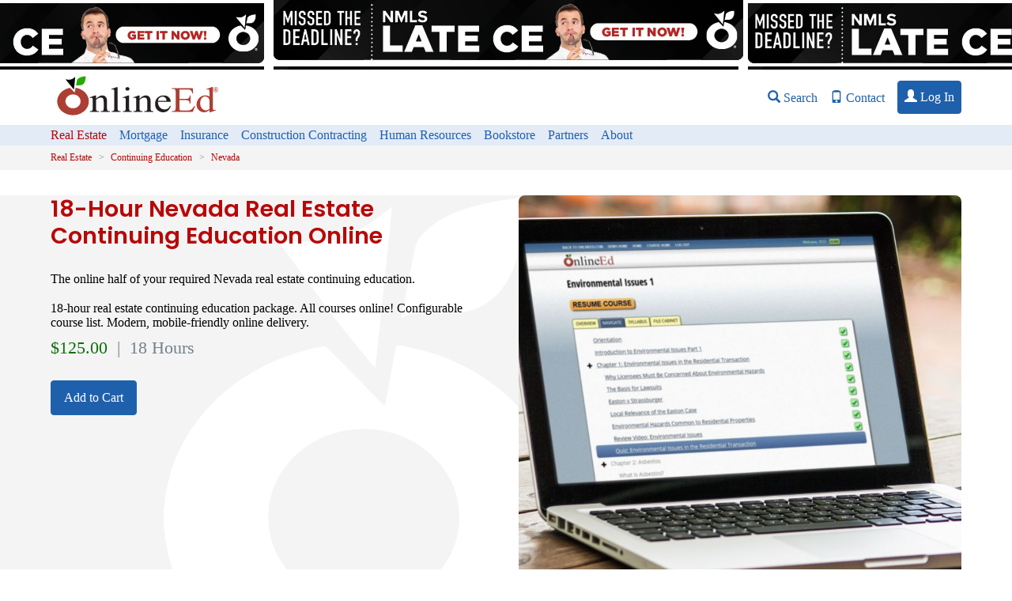

--- FILE ---
content_type: text/html; charset=UTF-8
request_url: https://www.onlineed.com/catalog/1371/NVCE-Upick-18
body_size: 26320
content:
<!DOCTYPE html>
<html lang="en">
<head >
<title>18-Hour Nevada Real Estate Continuing Education Online | OnlineEd</title>
<meta http-equiv="content-type" content="text/html; charset=UTF-8" />
<meta name="viewport" content="width=device-width, initial-scale=1" /><meta name="description" content="18-hour real estate continuing education package. All courses online! Configurable course list. Modern, mobile-friendly online delivery." /><link rel="canonical" href="https://www.onlineed.com/catalog/1371/NVCE-Upick-18" />
<link rel="preconnect" href="https://static.olark.com/" />	
<link rel="preconnect" href="https://www.google-analytics.com/" />
<link rel="preconnect" href="https://www.googletagmanager.com/" />
<link rel="preload" href="/css/fonts/outfit-regular.woff2" as="font" type="font/woff2" crossorigin />
<link rel="preload" href="/css/fonts/poppins-regular.woff2" as="font" type="font/woff2" crossorigin />
<style>
@font-face {
font-family: 'Outfit';
font-style: normal;
font-weight: 300;
font-display: swap;
src: url(/css/fonts/outfit-regular.woff2) format('woff2');
unicode-range: U+0000-00FF, U+0131, U+0152-0153, U+02BB-02BC, U+02C6, U+02DA, U+02DC, U+0304, U+0308, U+0329, U+2000-206F, U+2074, U+20AC, U+2122, U+2191, U+2193, U+2212, U+2215, U+FEFF, U+FFFD;
}
@font-face {
font-family: 'Outfit';
font-style: normal;
font-weight: 500;
font-display: swap;
src: url(/css/fonts/outfit-regular.woff2) format('woff2');
unicode-range: U+0000-00FF, U+0131, U+0152-0153, U+02BB-02BC, U+02C6, U+02DA, U+02DC, U+0304, U+0308, U+0329, U+2000-206F, U+2074, U+20AC, U+2122, U+2191, U+2193, U+2212, U+2215, U+FEFF, U+FFFD;
}
@font-face {
font-family: 'Poppins';
font-style: normal;
font-weight: 600;
font-display: swap;
src: url(/css/fonts/poppins-regular.woff2) format('woff2');
unicode-range: U+0000-00FF, U+0131, U+0152-0153, U+02BB-02BC, U+02C6, U+02DA, U+02DC, U+0304, U+0308, U+0329, U+2000-206F, U+2074, U+20AC, U+2122, U+2191, U+2193, U+2212, U+2215, U+FEFF, U+FFFD;
}
</style>
<script> 
	window.dataLayer = window.dataLayer || [];
	function gtag(){dataLayer.push(arguments)};
</script>
<script>(function(w,d,s,l,i){w[l]=w[l]||[];w[l].push({'gtm.start':
	new Date().getTime(),event:'gtm.js'});var f=d.getElementsByTagName(s)[0],
	j=d.createElement(s),dl=l!='dataLayer'?'&l='+l:'';j.async=true;j.src=
	'https://www.googletagmanager.com/gtm.js?id='+i+dl;f.parentNode.insertBefore(j,f);
	})(window,document,'script','dataLayer','GTM-TBXVJ23B');</script>
<script>
												gtag('event', 'view_item', {"currency":"USD","value":125,"items":[{"item_id":"P1371","item_name":"18-Hour Nevada Real Estate Continuing Education Online","affiliation":1,"coupon":null,"currency":"USD","item_category":"RECE","item_category2":null,"price":125,"discount":"0.00","quantity":1}]});
				
							</script>
<script type="text/javascript" src="/scripts/jquery/jquery-3.5.1.min.js?cachebuster=20201214105400"></script>
<script type="text/javascript" src="https://js.stripe.com/basil/stripe.js"></script>
<link href="/css/universal3.min.css?cachebuster=20260114125157" rel="stylesheet" type="text/css" />
<link href="/css/printer_friendly.min.css" rel="stylesheet" type="text/css" media="print" />
<link rel="apple-touch-icon" sizes="57x57" href="/images/favicon/apple-touch-icon-57x57.png"/>
<link rel="apple-touch-icon" sizes="60x60" href="/images/favicon/apple-touch-icon-60x60.png"/>
<link rel="apple-touch-icon" sizes="72x72" href="/images/favicon/apple-touch-icon-72x72.png"/>
<link rel="apple-touch-icon" sizes="76x76" href="/images/favicon/apple-touch-icon-76x76.png"/>
<link rel="apple-touch-icon" sizes="114x114" href="/images/favicon/apple-touch-icon-114x114.png"/>
<link rel="apple-touch-icon" sizes="120x120" href="/images/favicon/apple-touch-icon-120x120.png"/>
<link rel="apple-touch-icon" sizes="144x144" href="/images/favicon/apple-touch-icon-144x144.png"/>
<link rel="apple-touch-icon" sizes="152x152" href="/images/favicon/apple-touch-icon-152x152.png"/>
<link rel="apple-touch-icon" sizes="180x180" href="/images/favicon/apple-touch-icon-180x180.png"/>
<link rel="icon" type="image/png" href="/images/favicon/favicon-32x32.png" sizes="32x32"/>
<link rel="icon" type="image/png" href="/images/favicon/favicon-194x194.png" sizes="194x194"/>
<link rel="icon" type="image/png" href="/images/favicon/favicon-96x96.png" sizes="96x96"/>
<link rel="icon" type="image/png" href="/images/favicon/android-chrome-192x192.png" sizes="192x192"/>
<link rel="icon" type="image/png" href="/images/favicon/favicon-16x16.png" sizes="16x16"/>
<link rel="manifest" href="/images/favicon/manifest.json"/>
<meta name="apple-mobile-web-app-title" content="OnlineEd"/>
<meta name="application-name" content="OnlineEd"/>
<meta name="msapplication-TileColor" content="#FFFFFF"/>
<meta name="msapplication-TileImage" content="/images/favicon/mstile-144x144.png"/>
<meta name="theme-color" content="#FFFFFF"/>
<link rel="shortcut icon" href="/images/favicon/OnlineEd_favicon.png" type="image/png" />
</head>
<body class="stickyfooters package_details"  >
<div >
<div class="">
<a href="https://www.onlineed.com/?code=NEWYOU&utm_mediumhttps://www.onlineed.com/catalog/mortgage/continuing-education?utm_medium=email&utm_campaign=LATECE2026&utm_source=LATECE2026=EMAIL&utm_campaign=NEWYOU&utm_source=NEWYOU" rel="nofollow" style="margin:0 auto; text-align:center; max-height: 160px; display: block; width: 100%; padding:0; color: #FFF; text-shadow: #000 1px 1px 1px; font-weight:bold; text-decoration: none; font-size: 200%;background-color:#FFFFFF;background-image:url(https://cloud.onlineed.com/resources/00030483.jpg); background-repeat: repeat; background-position: 50% 50%;">					<img src="https://cloud.onlineed.com/resources/00030484.jpg" 
alt="BANNER - LATE CE" 
style="margin:0; padding: 0; max-height: 160px; max-width: 100%; height:80px;"
>
</a>
<div id="sitenav_strata" class="strata marginless">
<nav>
<ul id="sitenav_links">
<li class="logo_li expand">
<a href="/">
<img src="data:image/svg+xml;base64, [base64]" alt="OnlineEd logo" />
</a>
</li>
<li class="logo_li mobile" id="small_logo">
<a href="/">
<img src="data:image/svg+xml;base64, [base64]" alt="OnlineEd O logo" />
<span>OnlineEd</span>
</a>
</li>
<li>
<a href="/catalog"><span class="glyphicon glyphicon-search"></span> <span>Search</span></a>
</li>
<li>
<a href="/system/pages/contact.php"><span class="glyphicon glyphicon-phone"></span> <span>Contact</span></a>
</li>
<li class="show_on_smallest">
<a href="/catalog" onclick="document.getElementById('nav-ribbon-strata').classList.toggle('hide_on_smallest'); return false; "><span class="glyphicon glyphicon-menu-hamburger"></span> <span>Navigate</span></a>
</li>
<li>
<a href="https://www.onlineed.com/system/pages/login_screen.php" role="button" class="outline"><span class="glyphicon glyphicon-user"></span> <span>Log&nbsp;In</span></a>
</li>
</ul>
</nav>	
</div>
</div>	
<div class="strata marginless tertiary-bg hide_on_smallest" style="padding-top:0; padding-bottom:0;" id="nav-ribbon-strata">
<nav class="ribbon">
<ul>
<li  class="selected"  >
<a href="https://www.onlineed.com/catalog/real-estate" 
id="catalog-ribbon-link-Real-Estate" 
onclick="
document.getElementById('tripicker_widget_ribbon').SelectVocation('ribbon-catalog-nav-Real-Estate');
let selects = document.querySelectorAll('#nav-ribbon-strata LI.selected').forEach( el => el.classList.remove('selected') );
// console.log(this);
this.parentNode.classList.add('selected');
return false;"
>Real Estate</a>
</li>
<li  >
<a href="https://www.onlineed.com/catalog/mortgage" 
id="catalog-ribbon-link-Mortgage" 
onclick="
document.getElementById('tripicker_widget_ribbon').SelectVocation('ribbon-catalog-nav-Mortgage');
let selects = document.querySelectorAll('#nav-ribbon-strata LI.selected').forEach( el => el.classList.remove('selected') );
// console.log(this);
this.parentNode.classList.add('selected');
return false;"
>Mortgage</a>
</li>
<li  >
<a href="https://www.onlineed.com/catalog/insurance" 
id="catalog-ribbon-link-Insurance" 
onclick="
document.getElementById('tripicker_widget_ribbon').SelectVocation('ribbon-catalog-nav-Insurance');
let selects = document.querySelectorAll('#nav-ribbon-strata LI.selected').forEach( el => el.classList.remove('selected') );
// console.log(this);
this.parentNode.classList.add('selected');
return false;"
>Insurance</a>
</li>
<li  >
<a href="https://www.onlineed.com/catalog/construction-contracting" 
id="catalog-ribbon-link-Construction-Contracting" 
onclick="
document.getElementById('tripicker_widget_ribbon').SelectVocation('ribbon-catalog-nav-Construction-Contracting');
let selects = document.querySelectorAll('#nav-ribbon-strata LI.selected').forEach( el => el.classList.remove('selected') );
// console.log(this);
this.parentNode.classList.add('selected');
return false;"
>Construction Contracting</a>
</li>
<li  >
<a href="https://www.onlineed.com/catalog/human-resources" 
id="catalog-ribbon-link-Human-Resources" 
onclick="
document.getElementById('tripicker_widget_ribbon').SelectVocation('ribbon-catalog-nav-Human-Resources');
let selects = document.querySelectorAll('#nav-ribbon-strata LI.selected').forEach( el => el.classList.remove('selected') );
// console.log(this);
this.parentNode.classList.add('selected');
return false;"
>Human Resources</a>
</li>
<li><a href="/system/pages/bookstore.php" >Bookstore</a></li>
<li><a href="/system/pages/affiliates.php" >Partners</a></li>
<li><a href="/page.php?p=page_about_onlineed" >About</a></li>
</ul> 
</nav>
</div>
<div class="strata secondary-bg" style="padding-top:0; padding-bottom:0;">
<nav class="ribbon small" style="padding-top:0.25rem; padding-bottom:0.25rem;" aria-label="breadcrumb" id="breadcrumb_ribbon">
<ul>
<li><a href="https://www.onlineed.com/catalog/real-estate" class="secondary-color">Real Estate</a></li>
<li><a href="https://www.onlineed.com/catalog/real-estate/continuing-education" class="secondary-color">Continuing Education</a></li>
<li><a href="https://www.onlineed.com/catalog/Nevada/real-estate/continuing-education" class="secondary-color">Nevada</a></li>
</ul>
</nav>
<form autocomplete="off" class="tripicker noprint grid auto6 hidden" id="tripicker_widget_ribbon" style="padding-top:1rem; padding-bottom:1rem;">
<input type="hidden" name="url" value="" />
<select class="span2 hidden" data-tier="1" required autocmomplete="off">
<option disabled selected class="nulloption">Choose Vocation:</option>												<option selected						value="ribbon-catalog-nav-Real-Estate" 
data-url="https://www.onlineed.com/catalog/real-estate"
>Real Estate</option>
<option 						value="ribbon-catalog-nav-Mortgage" 
data-url="https://www.onlineed.com/catalog/mortgage"
>Mortgage</option>
<option 						value="ribbon-catalog-nav-Insurance" 
data-url="https://www.onlineed.com/catalog/insurance"
>Insurance</option>
<option 						value="ribbon-catalog-nav-Construction-Contracting" 
data-url="https://www.onlineed.com/catalog/construction-contracting"
>Construction Contracting</option>
<option 						value="ribbon-catalog-nav-Human-Resources" 
data-url="https://www.onlineed.com/catalog/human-resources"
>Human Resources</option>
</select>
<select class="span4 catalog-nav-submenu " id="ribbon-catalog-nav-Real-Estate" data-tier="2" required autocmomplete="off">
<option disabled selected class="nulloption">Education Type:</option>																		<option 								value="ribbon-catalog-nav-Real-Estate-Pre-License"
data-url="https://www.onlineed.com/catalog/real-estate/pre-license"
>Get a License</option>
<option selected								value="ribbon-catalog-nav-Real-Estate-Continuing-Education"
data-url="https://www.onlineed.com/catalog/real-estate/continuing-education"
>Continuing Education</option>
<option 								value="ribbon-catalog-nav-Real-Estate-Property-Management-Licensing"
data-url="https://www.onlineed.com/catalog/real-estate/property-management-licensing"
>Property Management Licensing</option>
<option 								value="ribbon-catalog-nav-Real-Estate-Property-Management-CE"
data-url="https://www.onlineed.com/catalog/real-estate/property-management-ce"
>Property Management CE</option>
<option 								value="ribbon-catalog-nav-Real-Estate-Professional-Development"
data-url="https://www.onlineed.com/catalog/real-estate/professional-development"
>Professional Development</option>
<option 								value="ribbon-catalog-nav-Real-Estate-Transaction-Coordination"
data-url="https://www.onlineed.com/catalog/real-estate/transaction-coordination"
>Transaction Coordination</option>
<option 								value="ribbon-catalog-nav-Real-Estate-Association-Essentials"
data-url="https://www.onlineed.com/catalog/real-estate/association-essentials"
>Association Essentials</option>
<option 								value="ribbon-catalog-nav-Real-Estate-Sexual-Harassment"
data-url="https://www.onlineed.com/catalog/real-estate/sexual-harassment"
>Sexual Harassment Prevention</option>
</select>
<select class="span4 catalog-nav-submenu hidden" id="ribbon-catalog-nav-Mortgage" data-tier="2" required autocmomplete="off">
<option disabled selected class="nulloption">Education Type:</option>																		<option 								value="ribbon-catalog-nav-Mortgage-Pre-License"
data-url="https://www.onlineed.com/catalog/mortgage/pre-license"
>Get a License</option>
<option 								value="ribbon-catalog-nav-Mortgage-Continuing-Education"
data-url="https://www.onlineed.com/catalog/mortgage/continuing-education"
>Continuing Education</option>
<option 								value="ribbon-catalog-nav-Mortgage-Compliance"
data-url="https://www.onlineed.com/catalog/mortgage/compliance"
>Compliance</option>
<option 								value="ribbon-catalog-nav-Mortgage-Professional-Development"
data-url="https://www.onlineed.com/catalog/mortgage/professional-development"
>Professional Development</option>
</select>
<select class="span4 catalog-nav-submenu hidden" id="ribbon-catalog-nav-Insurance" data-tier="2" required autocmomplete="off">
<option disabled selected class="nulloption">Education Type:</option>																		<option 								value="ribbon-catalog-nav-Insurance-Pre-License"
data-url="https://www.onlineed.com/catalog/insurance/pre-license"
>Get a License</option>
</select>
<select class="span4 catalog-nav-submenu hidden" id="ribbon-catalog-nav-Construction-Contracting" data-tier="2" required autocmomplete="off">
<option disabled selected class="nulloption">Education Type:</option>																		<option 								value="ribbon-catalog-nav-Construction-Contracting-Pre-License"
data-url="https://www.onlineed.com/catalog/construction-contracting/pre-license"
>Get a License</option>
<option 								value="ribbon-catalog-nav-Construction-Contracting-Continuing-Education"
data-url="https://www.onlineed.com/catalog/construction-contracting/continuing-education"
>Continuing Education</option>
</select>
<select class="span4 catalog-nav-submenu hidden" id="ribbon-catalog-nav-Human-Resources" data-tier="2" required autocmomplete="off">
<option disabled selected class="nulloption">Education Type:</option>																		<option 								value="ribbon-catalog-nav-Human-Resources-Personnel-Training"
data-url="https://www.onlineed.com/catalog/human-resources/personnel-training"
>Personnel Training</option>
<option 								value="ribbon-catalog-nav-Human-Resources-Sexual-Harassment"
data-url="https://www.onlineed.com/catalog/human-resources/sexual-harassment"
>Sexual Harassment Prevention</option>
</select>
<select class="span1 catalog-nav-statemenu hidden" id="ribbon-catalog-nav-Real-Estate-Pre-License" data-tier="3" required  autocmomplete="off">
<option disabled selected class="nulloption">State:</option>																								<option  										value="ribbon-catalog-nav-Real-Estate-Pre-License-Any"
data-url="https://www.onlineed.com/catalog/real-estate/pre-license"
>Any</option>
<option  										value="ribbon-catalog-nav-Real-Estate-Pre-License-AZ"
data-url="https://www.onlineed.com/catalog/Arizona/real-estate/pre-license"
>AZ</option>
<option  										value="ribbon-catalog-nav-Real-Estate-Pre-License-CA"
data-url="https://www.onlineed.com/catalog/California/real-estate/pre-license"
>CA</option>
<option  										value="ribbon-catalog-nav-Real-Estate-Pre-License-FL"
data-url="https://www.onlineed.com/catalog/Florida/real-estate/pre-license"
>FL</option>
<option  										value="ribbon-catalog-nav-Real-Estate-Pre-License-GA"
data-url="https://www.onlineed.com/catalog/Georgia/real-estate/pre-license"
>GA</option>
<option  										value="ribbon-catalog-nav-Real-Estate-Pre-License-KS"
data-url="https://www.onlineed.com/catalog/Kansas/real-estate/pre-license"
>KS</option>
<option  selected										value="ribbon-catalog-nav-Real-Estate-Pre-License-NV"
data-url="https://www.onlineed.com/catalog/Nevada/real-estate/pre-license"
>NV</option>
<option  										value="ribbon-catalog-nav-Real-Estate-Pre-License-OR"
data-url="https://www.onlineed.com/catalog/Oregon/real-estate/pre-license"
>OR</option>
<option  										value="ribbon-catalog-nav-Real-Estate-Pre-License-WA"
data-url="https://www.onlineed.com/catalog/Washington/real-estate/pre-license"
>WA</option>
</select>
<select class="span1 catalog-nav-statemenu " id="ribbon-catalog-nav-Real-Estate-Continuing-Education" data-tier="3" required  autocmomplete="off">
<option disabled selected class="nulloption">State:</option>																								<option  										value="ribbon-catalog-nav-Real-Estate-Continuing-Education-AZ"
data-url="https://www.onlineed.com/catalog/Arizona/real-estate/continuing-education"
>AZ</option>
<option  										value="ribbon-catalog-nav-Real-Estate-Continuing-Education-CA"
data-url="https://www.onlineed.com/catalog/California/real-estate/continuing-education"
>CA</option>
<option  										value="ribbon-catalog-nav-Real-Estate-Continuing-Education-FL"
data-url="https://www.onlineed.com/catalog/Florida/real-estate/continuing-education"
>FL</option>
<option  										value="ribbon-catalog-nav-Real-Estate-Continuing-Education-GA"
data-url="https://www.onlineed.com/catalog/Georgia/real-estate/continuing-education"
>GA</option>
<option  										value="ribbon-catalog-nav-Real-Estate-Continuing-Education-GU"
data-url="https://www.onlineed.com/catalog/Guam/real-estate/continuing-education"
>GU</option>
<option  										value="ribbon-catalog-nav-Real-Estate-Continuing-Education-KS"
data-url="https://www.onlineed.com/catalog/Kansas/real-estate/continuing-education"
>KS</option>
<option  										value="ribbon-catalog-nav-Real-Estate-Continuing-Education-MO"
data-url="https://www.onlineed.com/catalog/Missouri/real-estate/continuing-education"
>MO</option>
<option  selected										value="ribbon-catalog-nav-Real-Estate-Continuing-Education-NV"
data-url="https://www.onlineed.com/catalog/Nevada/real-estate/continuing-education"
>NV</option>
<option  										value="ribbon-catalog-nav-Real-Estate-Continuing-Education-OR"
data-url="https://www.onlineed.com/catalog/Oregon/real-estate/continuing-education"
>OR</option>
<option  										value="ribbon-catalog-nav-Real-Estate-Continuing-Education-RI"
data-url="https://www.onlineed.com/catalog/Rhode-Island/real-estate/continuing-education"
>RI</option>
<option  										value="ribbon-catalog-nav-Real-Estate-Continuing-Education-WA"
data-url="https://www.onlineed.com/catalog/Washington/real-estate/continuing-education"
>WA</option>
</select>
<select class="span1 catalog-nav-statemenu hidden" id="ribbon-catalog-nav-Real-Estate-Property-Management-Licensing" data-tier="3" required  autocmomplete="off">
<option disabled selected class="nulloption">State:</option>																								<option  										value="ribbon-catalog-nav-Real-Estate-Property-Management-Licensing-OR"
data-url="https://www.onlineed.com/catalog/Oregon/real-estate/property-management-licensing"
>OR</option>
</select>
<select class="span1 catalog-nav-statemenu hidden" id="ribbon-catalog-nav-Real-Estate-Property-Management-CE" data-tier="3" required  autocmomplete="off">
<option disabled selected class="nulloption">State:</option>																								<option  										value="ribbon-catalog-nav-Real-Estate-Property-Management-CE-OR"
data-url="https://www.onlineed.com/catalog/Oregon/real-estate/property-management-ce"
>OR</option>
</select>
<select class="span1 catalog-nav-statemenu hidden" id="ribbon-catalog-nav-Real-Estate-Professional-Development" data-tier="3" required  autocmomplete="off">
<option disabled selected class="nulloption">State:</option>																								<option  										value="ribbon-catalog-nav-Real-Estate-Professional-Development-National"
data-url="https://www.onlineed.com/catalog/real-estate/professional-development/National"
>National</option>
<option  										value="ribbon-catalog-nav-Real-Estate-Professional-Development-CA"
data-url="https://www.onlineed.com/catalog/California/real-estate/professional-development"
>CA</option>
<option  										value="ribbon-catalog-nav-Real-Estate-Professional-Development-OR"
data-url="https://www.onlineed.com/catalog/Oregon/real-estate/professional-development"
>OR</option>
</select>
<select class="span1 catalog-nav-statemenu hidden" id="ribbon-catalog-nav-Real-Estate-Transaction-Coordination" data-tier="3" required  autocmomplete="off">
<option disabled selected class="nulloption">State:</option>																								<option  										value="ribbon-catalog-nav-Real-Estate-Transaction-Coordination-Any"
data-url="https://www.onlineed.com/catalog/real-estate/transaction-coordination"
>Any</option>
<option  										value="ribbon-catalog-nav-Real-Estate-Transaction-Coordination-CA"
data-url="https://www.onlineed.com/catalog/California/real-estate/transaction-coordination"
>CA</option>
</select>
<select class="span1 catalog-nav-statemenu hidden" id="ribbon-catalog-nav-Real-Estate-Association-Essentials" data-tier="3" required  autocmomplete="off">
<option disabled selected class="nulloption">State:</option>																								<option  										value="ribbon-catalog-nav-Real-Estate-Association-Essentials-Any"
data-url="https://www.onlineed.com/catalog/real-estate/association-essentials"
>Any</option>
</select>
<select class="span1 catalog-nav-statemenu hidden" id="ribbon-catalog-nav-Real-Estate-Sexual-Harassment" data-tier="3" required  autocmomplete="off">
<option disabled selected class="nulloption">State:</option>																								<option  										value="ribbon-catalog-nav-Real-Estate-Sexual-Harassment-CA"
data-url="https://www.onlineed.com/catalog/California/real-estate/sexual-harassment"
>CA</option>
</select>
<select class="span1 catalog-nav-statemenu hidden" id="ribbon-catalog-nav-Mortgage-Pre-License" data-tier="3" required  autocmomplete="off">
<option disabled selected class="nulloption">State:</option>																								<option  										value="ribbon-catalog-nav-Mortgage-Pre-License-AK"
data-url="https://www.onlineed.com/catalog/Alaska/mortgage/pre-license"
>AK</option>
<option  										value="ribbon-catalog-nav-Mortgage-Pre-License-AL"
data-url="https://www.onlineed.com/catalog/Alabama/mortgage/pre-license"
>AL</option>
<option  										value="ribbon-catalog-nav-Mortgage-Pre-License-AR"
data-url="https://www.onlineed.com/catalog/Arkansas/mortgage/pre-license"
>AR</option>
<option  										value="ribbon-catalog-nav-Mortgage-Pre-License-AZ"
data-url="https://www.onlineed.com/catalog/Arizona/mortgage/pre-license"
>AZ</option>
<option  										value="ribbon-catalog-nav-Mortgage-Pre-License-CA"
data-url="https://www.onlineed.com/catalog/California/mortgage/pre-license"
>CA</option>
<option  										value="ribbon-catalog-nav-Mortgage-Pre-License-CO"
data-url="https://www.onlineed.com/catalog/Colorado/mortgage/pre-license"
>CO</option>
<option  										value="ribbon-catalog-nav-Mortgage-Pre-License-CT"
data-url="https://www.onlineed.com/catalog/Connecticut/mortgage/pre-license"
>CT</option>
<option  										value="ribbon-catalog-nav-Mortgage-Pre-License-DC"
data-url="https://www.onlineed.com/catalog/Washington-D.C./mortgage/pre-license"
>DC</option>
<option  										value="ribbon-catalog-nav-Mortgage-Pre-License-DE"
data-url="https://www.onlineed.com/catalog/Delaware/mortgage/pre-license"
>DE</option>
<option  										value="ribbon-catalog-nav-Mortgage-Pre-License-FL"
data-url="https://www.onlineed.com/catalog/Florida/mortgage/pre-license"
>FL</option>
<option  										value="ribbon-catalog-nav-Mortgage-Pre-License-GA"
data-url="https://www.onlineed.com/catalog/Georgia/mortgage/pre-license"
>GA</option>
<option  										value="ribbon-catalog-nav-Mortgage-Pre-License-GU"
data-url="https://www.onlineed.com/catalog/Guam/mortgage/pre-license"
>GU</option>
<option  										value="ribbon-catalog-nav-Mortgage-Pre-License-HI"
data-url="https://www.onlineed.com/catalog/Hawaii/mortgage/pre-license"
>HI</option>
<option  										value="ribbon-catalog-nav-Mortgage-Pre-License-IA"
data-url="https://www.onlineed.com/catalog/Iowa/mortgage/pre-license"
>IA</option>
<option  										value="ribbon-catalog-nav-Mortgage-Pre-License-ID"
data-url="https://www.onlineed.com/catalog/Idaho/mortgage/pre-license"
>ID</option>
<option  										value="ribbon-catalog-nav-Mortgage-Pre-License-IL"
data-url="https://www.onlineed.com/catalog/Illinois/mortgage/pre-license"
>IL</option>
<option  										value="ribbon-catalog-nav-Mortgage-Pre-License-IN"
data-url="https://www.onlineed.com/catalog/Indiana/mortgage/pre-license"
>IN</option>
<option  										value="ribbon-catalog-nav-Mortgage-Pre-License-KS"
data-url="https://www.onlineed.com/catalog/Kansas/mortgage/pre-license"
>KS</option>
<option  										value="ribbon-catalog-nav-Mortgage-Pre-License-KY"
data-url="https://www.onlineed.com/catalog/Kentucky/mortgage/pre-license"
>KY</option>
<option  										value="ribbon-catalog-nav-Mortgage-Pre-License-LA"
data-url="https://www.onlineed.com/catalog/Louisiana/mortgage/pre-license"
>LA</option>
<option  										value="ribbon-catalog-nav-Mortgage-Pre-License-MA"
data-url="https://www.onlineed.com/catalog/Massachusetts/mortgage/pre-license"
>MA</option>
<option  										value="ribbon-catalog-nav-Mortgage-Pre-License-MD"
data-url="https://www.onlineed.com/catalog/Maryland/mortgage/pre-license"
>MD</option>
<option  										value="ribbon-catalog-nav-Mortgage-Pre-License-ME"
data-url="https://www.onlineed.com/catalog/Maine/mortgage/pre-license"
>ME</option>
<option  										value="ribbon-catalog-nav-Mortgage-Pre-License-MI"
data-url="https://www.onlineed.com/catalog/Michigan/mortgage/pre-license"
>MI</option>
<option  										value="ribbon-catalog-nav-Mortgage-Pre-License-MN"
data-url="https://www.onlineed.com/catalog/Minnesota/mortgage/pre-license"
>MN</option>
<option  										value="ribbon-catalog-nav-Mortgage-Pre-License-MO"
data-url="https://www.onlineed.com/catalog/Missouri/mortgage/pre-license"
>MO</option>
<option  										value="ribbon-catalog-nav-Mortgage-Pre-License-MS"
data-url="https://www.onlineed.com/catalog/Mississippi/mortgage/pre-license"
>MS</option>
<option  										value="ribbon-catalog-nav-Mortgage-Pre-License-MT"
data-url="https://www.onlineed.com/catalog/Montana/mortgage/pre-license"
>MT</option>
<option  										value="ribbon-catalog-nav-Mortgage-Pre-License-NC"
data-url="https://www.onlineed.com/catalog/North-Carolina/mortgage/pre-license"
>NC</option>
<option  										value="ribbon-catalog-nav-Mortgage-Pre-License-ND"
data-url="https://www.onlineed.com/catalog/North-Dakota/mortgage/pre-license"
>ND</option>
<option  										value="ribbon-catalog-nav-Mortgage-Pre-License-NE"
data-url="https://www.onlineed.com/catalog/Nebraska/mortgage/pre-license"
>NE</option>
<option  										value="ribbon-catalog-nav-Mortgage-Pre-License-NH"
data-url="https://www.onlineed.com/catalog/New-Hampshire/mortgage/pre-license"
>NH</option>
<option  										value="ribbon-catalog-nav-Mortgage-Pre-License-NJ"
data-url="https://www.onlineed.com/catalog/New-Jersey/mortgage/pre-license"
>NJ</option>
<option  										value="ribbon-catalog-nav-Mortgage-Pre-License-NM"
data-url="https://www.onlineed.com/catalog/New-Mexico/mortgage/pre-license"
>NM</option>
<option  selected										value="ribbon-catalog-nav-Mortgage-Pre-License-NV"
data-url="https://www.onlineed.com/catalog/Nevada/mortgage/pre-license"
>NV</option>
<option  										value="ribbon-catalog-nav-Mortgage-Pre-License-NY"
data-url="https://www.onlineed.com/catalog/New-York/mortgage/pre-license"
>NY</option>
<option  										value="ribbon-catalog-nav-Mortgage-Pre-License-OH"
data-url="https://www.onlineed.com/catalog/Ohio/mortgage/pre-license"
>OH</option>
<option  										value="ribbon-catalog-nav-Mortgage-Pre-License-OK"
data-url="https://www.onlineed.com/catalog/Oklahoma/mortgage/pre-license"
>OK</option>
<option  										value="ribbon-catalog-nav-Mortgage-Pre-License-OR"
data-url="https://www.onlineed.com/catalog/Oregon/mortgage/pre-license"
>OR</option>
<option  										value="ribbon-catalog-nav-Mortgage-Pre-License-PA"
data-url="https://www.onlineed.com/catalog/Pennsylvania/mortgage/pre-license"
>PA</option>
<option  										value="ribbon-catalog-nav-Mortgage-Pre-License-PR"
data-url="https://www.onlineed.com/catalog/Puerto-Rico/mortgage/pre-license"
>PR</option>
<option  										value="ribbon-catalog-nav-Mortgage-Pre-License-RI"
data-url="https://www.onlineed.com/catalog/Rhode-Island/mortgage/pre-license"
>RI</option>
<option  										value="ribbon-catalog-nav-Mortgage-Pre-License-SC"
data-url="https://www.onlineed.com/catalog/South-Carolina/mortgage/pre-license"
>SC</option>
<option  										value="ribbon-catalog-nav-Mortgage-Pre-License-SD"
data-url="https://www.onlineed.com/catalog/South-Dakota/mortgage/pre-license"
>SD</option>
<option  										value="ribbon-catalog-nav-Mortgage-Pre-License-TN"
data-url="https://www.onlineed.com/catalog/Tennessee/mortgage/pre-license"
>TN</option>
<option  										value="ribbon-catalog-nav-Mortgage-Pre-License-TX"
data-url="https://www.onlineed.com/catalog/Texas/mortgage/pre-license"
>TX</option>
<option  										value="ribbon-catalog-nav-Mortgage-Pre-License-UT"
data-url="https://www.onlineed.com/catalog/Utah/mortgage/pre-license"
>UT</option>
<option  										value="ribbon-catalog-nav-Mortgage-Pre-License-VA"
data-url="https://www.onlineed.com/catalog/Virginia/mortgage/pre-license"
>VA</option>
<option  										value="ribbon-catalog-nav-Mortgage-Pre-License-VI"
data-url="https://www.onlineed.com/catalog/Virgin-Islands/mortgage/pre-license"
>VI</option>
<option  										value="ribbon-catalog-nav-Mortgage-Pre-License-VT"
data-url="https://www.onlineed.com/catalog/Vermont/mortgage/pre-license"
>VT</option>
<option  										value="ribbon-catalog-nav-Mortgage-Pre-License-WA"
data-url="https://www.onlineed.com/catalog/Washington/mortgage/pre-license"
>WA</option>
<option  										value="ribbon-catalog-nav-Mortgage-Pre-License-WI"
data-url="https://www.onlineed.com/catalog/Wisconsin/mortgage/pre-license"
>WI</option>
<option  										value="ribbon-catalog-nav-Mortgage-Pre-License-WV"
data-url="https://www.onlineed.com/catalog/West-Virginia/mortgage/pre-license"
>WV</option>
<option  										value="ribbon-catalog-nav-Mortgage-Pre-License-WY"
data-url="https://www.onlineed.com/catalog/Wyoming/mortgage/pre-license"
>WY</option>
</select>
<select class="span1 catalog-nav-statemenu hidden" id="ribbon-catalog-nav-Mortgage-Continuing-Education" data-tier="3" required  autocmomplete="off">
<option disabled selected class="nulloption">State:</option>																								<option  										value="ribbon-catalog-nav-Mortgage-Continuing-Education-Multiple"
data-url="https://www.onlineed.com/catalog/mortgage/continuing-education#open"
>Multiple</option>
<option  										value="ribbon-catalog-nav-Mortgage-Continuing-Education-AK"
data-url="https://www.onlineed.com/catalog/Alaska/mortgage/continuing-education"
>AK</option>
<option  										value="ribbon-catalog-nav-Mortgage-Continuing-Education-AL"
data-url="https://www.onlineed.com/catalog/Alabama/mortgage/continuing-education"
>AL</option>
<option  										value="ribbon-catalog-nav-Mortgage-Continuing-Education-AR"
data-url="https://www.onlineed.com/catalog/Arkansas/mortgage/continuing-education"
>AR</option>
<option  										value="ribbon-catalog-nav-Mortgage-Continuing-Education-AZ"
data-url="https://www.onlineed.com/catalog/Arizona/mortgage/continuing-education"
>AZ</option>
<option  										value="ribbon-catalog-nav-Mortgage-Continuing-Education-CA"
data-url="https://www.onlineed.com/catalog/California/mortgage/continuing-education"
>CA</option>
<option  										value="ribbon-catalog-nav-Mortgage-Continuing-Education-CO"
data-url="https://www.onlineed.com/catalog/Colorado/mortgage/continuing-education"
>CO</option>
<option  										value="ribbon-catalog-nav-Mortgage-Continuing-Education-CT"
data-url="https://www.onlineed.com/catalog/Connecticut/mortgage/continuing-education"
>CT</option>
<option  										value="ribbon-catalog-nav-Mortgage-Continuing-Education-DC"
data-url="https://www.onlineed.com/catalog/Washington-D.C./mortgage/continuing-education"
>DC</option>
<option  										value="ribbon-catalog-nav-Mortgage-Continuing-Education-DE"
data-url="https://www.onlineed.com/catalog/Delaware/mortgage/continuing-education"
>DE</option>
<option  										value="ribbon-catalog-nav-Mortgage-Continuing-Education-FL"
data-url="https://www.onlineed.com/catalog/Florida/mortgage/continuing-education"
>FL</option>
<option  										value="ribbon-catalog-nav-Mortgage-Continuing-Education-GA"
data-url="https://www.onlineed.com/catalog/Georgia/mortgage/continuing-education"
>GA</option>
<option  										value="ribbon-catalog-nav-Mortgage-Continuing-Education-GU"
data-url="https://www.onlineed.com/catalog/Guam/mortgage/continuing-education"
>GU</option>
<option  										value="ribbon-catalog-nav-Mortgage-Continuing-Education-HI"
data-url="https://www.onlineed.com/catalog/Hawaii/mortgage/continuing-education"
>HI</option>
<option  										value="ribbon-catalog-nav-Mortgage-Continuing-Education-IA"
data-url="https://www.onlineed.com/catalog/Iowa/mortgage/continuing-education"
>IA</option>
<option  										value="ribbon-catalog-nav-Mortgage-Continuing-Education-ID"
data-url="https://www.onlineed.com/catalog/Idaho/mortgage/continuing-education"
>ID</option>
<option  										value="ribbon-catalog-nav-Mortgage-Continuing-Education-IL"
data-url="https://www.onlineed.com/catalog/Illinois/mortgage/continuing-education"
>IL</option>
<option  										value="ribbon-catalog-nav-Mortgage-Continuing-Education-IN"
data-url="https://www.onlineed.com/catalog/Indiana/mortgage/continuing-education"
>IN</option>
<option  										value="ribbon-catalog-nav-Mortgage-Continuing-Education-KS"
data-url="https://www.onlineed.com/catalog/Kansas/mortgage/continuing-education"
>KS</option>
<option  										value="ribbon-catalog-nav-Mortgage-Continuing-Education-KY"
data-url="https://www.onlineed.com/catalog/Kentucky/mortgage/continuing-education"
>KY</option>
<option  										value="ribbon-catalog-nav-Mortgage-Continuing-Education-LA"
data-url="https://www.onlineed.com/catalog/Louisiana/mortgage/continuing-education"
>LA</option>
<option  										value="ribbon-catalog-nav-Mortgage-Continuing-Education-MA"
data-url="https://www.onlineed.com/catalog/Massachusetts/mortgage/continuing-education"
>MA</option>
<option  										value="ribbon-catalog-nav-Mortgage-Continuing-Education-MD"
data-url="https://www.onlineed.com/catalog/Maryland/mortgage/continuing-education"
>MD</option>
<option  										value="ribbon-catalog-nav-Mortgage-Continuing-Education-ME"
data-url="https://www.onlineed.com/catalog/Maine/mortgage/continuing-education"
>ME</option>
<option  										value="ribbon-catalog-nav-Mortgage-Continuing-Education-MI"
data-url="https://www.onlineed.com/catalog/Michigan/mortgage/continuing-education"
>MI</option>
<option  										value="ribbon-catalog-nav-Mortgage-Continuing-Education-MN"
data-url="https://www.onlineed.com/catalog/Minnesota/mortgage/continuing-education"
>MN</option>
<option  										value="ribbon-catalog-nav-Mortgage-Continuing-Education-MO"
data-url="https://www.onlineed.com/catalog/Missouri/mortgage/continuing-education"
>MO</option>
<option  										value="ribbon-catalog-nav-Mortgage-Continuing-Education-MS"
data-url="https://www.onlineed.com/catalog/Mississippi/mortgage/continuing-education"
>MS</option>
<option  										value="ribbon-catalog-nav-Mortgage-Continuing-Education-MT"
data-url="https://www.onlineed.com/catalog/Montana/mortgage/continuing-education"
>MT</option>
<option  										value="ribbon-catalog-nav-Mortgage-Continuing-Education-NC"
data-url="https://www.onlineed.com/catalog/North-Carolina/mortgage/continuing-education"
>NC</option>
<option  										value="ribbon-catalog-nav-Mortgage-Continuing-Education-ND"
data-url="https://www.onlineed.com/catalog/North-Dakota/mortgage/continuing-education"
>ND</option>
<option  										value="ribbon-catalog-nav-Mortgage-Continuing-Education-NE"
data-url="https://www.onlineed.com/catalog/Nebraska/mortgage/continuing-education"
>NE</option>
<option  										value="ribbon-catalog-nav-Mortgage-Continuing-Education-NH"
data-url="https://www.onlineed.com/catalog/New-Hampshire/mortgage/continuing-education"
>NH</option>
<option  										value="ribbon-catalog-nav-Mortgage-Continuing-Education-NJ"
data-url="https://www.onlineed.com/catalog/New-Jersey/mortgage/continuing-education"
>NJ</option>
<option  										value="ribbon-catalog-nav-Mortgage-Continuing-Education-NM"
data-url="https://www.onlineed.com/catalog/New-Mexico/mortgage/continuing-education"
>NM</option>
<option  selected										value="ribbon-catalog-nav-Mortgage-Continuing-Education-NV"
data-url="https://www.onlineed.com/catalog/Nevada/mortgage/continuing-education"
>NV</option>
<option  										value="ribbon-catalog-nav-Mortgage-Continuing-Education-NY"
data-url="https://www.onlineed.com/catalog/New-York/mortgage/continuing-education"
>NY</option>
<option  										value="ribbon-catalog-nav-Mortgage-Continuing-Education-OH"
data-url="https://www.onlineed.com/catalog/Ohio/mortgage/continuing-education"
>OH</option>
<option  										value="ribbon-catalog-nav-Mortgage-Continuing-Education-OK"
data-url="https://www.onlineed.com/catalog/Oklahoma/mortgage/continuing-education"
>OK</option>
<option  										value="ribbon-catalog-nav-Mortgage-Continuing-Education-OR"
data-url="https://www.onlineed.com/catalog/Oregon/mortgage/continuing-education"
>OR</option>
<option  										value="ribbon-catalog-nav-Mortgage-Continuing-Education-PA"
data-url="https://www.onlineed.com/catalog/Pennsylvania/mortgage/continuing-education"
>PA</option>
<option  										value="ribbon-catalog-nav-Mortgage-Continuing-Education-PR"
data-url="https://www.onlineed.com/catalog/Puerto-Rico/mortgage/continuing-education"
>PR</option>
<option  										value="ribbon-catalog-nav-Mortgage-Continuing-Education-RI"
data-url="https://www.onlineed.com/catalog/Rhode-Island/mortgage/continuing-education"
>RI</option>
<option  										value="ribbon-catalog-nav-Mortgage-Continuing-Education-SC"
data-url="https://www.onlineed.com/catalog/South-Carolina/mortgage/continuing-education"
>SC</option>
<option  										value="ribbon-catalog-nav-Mortgage-Continuing-Education-SD"
data-url="https://www.onlineed.com/catalog/South-Dakota/mortgage/continuing-education"
>SD</option>
<option  										value="ribbon-catalog-nav-Mortgage-Continuing-Education-TN"
data-url="https://www.onlineed.com/catalog/Tennessee/mortgage/continuing-education"
>TN</option>
<option  										value="ribbon-catalog-nav-Mortgage-Continuing-Education-TX"
data-url="https://www.onlineed.com/catalog/Texas/mortgage/continuing-education"
>TX</option>
<option  										value="ribbon-catalog-nav-Mortgage-Continuing-Education-UT"
data-url="https://www.onlineed.com/catalog/Utah/mortgage/continuing-education"
>UT</option>
<option  										value="ribbon-catalog-nav-Mortgage-Continuing-Education-VA"
data-url="https://www.onlineed.com/catalog/Virginia/mortgage/continuing-education"
>VA</option>
<option  										value="ribbon-catalog-nav-Mortgage-Continuing-Education-VI"
data-url="https://www.onlineed.com/catalog/Virgin-Islands/mortgage/continuing-education"
>VI</option>
<option  										value="ribbon-catalog-nav-Mortgage-Continuing-Education-VT"
data-url="https://www.onlineed.com/catalog/Vermont/mortgage/continuing-education"
>VT</option>
<option  										value="ribbon-catalog-nav-Mortgage-Continuing-Education-WA"
data-url="https://www.onlineed.com/catalog/Washington/mortgage/continuing-education"
>WA</option>
<option  										value="ribbon-catalog-nav-Mortgage-Continuing-Education-WI"
data-url="https://www.onlineed.com/catalog/Wisconsin/mortgage/continuing-education"
>WI</option>
<option  										value="ribbon-catalog-nav-Mortgage-Continuing-Education-WV"
data-url="https://www.onlineed.com/catalog/West-Virginia/mortgage/continuing-education"
>WV</option>
<option  										value="ribbon-catalog-nav-Mortgage-Continuing-Education-WY"
data-url="https://www.onlineed.com/catalog/Wyoming/mortgage/continuing-education"
>WY</option>
</select>
<select class="span1 catalog-nav-statemenu hidden" id="ribbon-catalog-nav-Mortgage-Compliance" data-tier="3" required  autocmomplete="off">
<option disabled selected class="nulloption">State:</option>																								<option  										value="ribbon-catalog-nav-Mortgage-Compliance-Any"
data-url="https://www.onlineed.com/catalog/mortgage/compliance"
>Any</option>
</select>
<select class="span1 catalog-nav-statemenu hidden" id="ribbon-catalog-nav-Mortgage-Professional-Development" data-tier="3" required  autocmomplete="off">
<option disabled selected class="nulloption">State:</option>																								<option  										value="ribbon-catalog-nav-Mortgage-Professional-Development-Any"
data-url="https://www.onlineed.com/catalog/mortgage/professional-development"
>Any</option>
<option  										value="ribbon-catalog-nav-Mortgage-Professional-Development-CA"
data-url="https://www.onlineed.com/catalog/California/mortgage/professional-development"
>CA</option>
</select>
<select class="span1 catalog-nav-statemenu hidden" id="ribbon-catalog-nav-Insurance-Pre-License" data-tier="3" required  autocmomplete="off">
<option disabled selected class="nulloption">State:</option>																								<option  										value="ribbon-catalog-nav-Insurance-Pre-License-CA"
data-url="https://www.onlineed.com/catalog/California/insurance/pre-license"
>CA</option>
<option  										value="ribbon-catalog-nav-Insurance-Pre-License-OR"
data-url="https://www.onlineed.com/catalog/Oregon/insurance/pre-license"
>OR</option>
</select>
<select class="span1 catalog-nav-statemenu hidden" id="ribbon-catalog-nav-Construction-Contracting-Pre-License" data-tier="3" required  autocmomplete="off">
<option disabled selected class="nulloption">State:</option>																								<option  										value="ribbon-catalog-nav-Construction-Contracting-Pre-License-OR"
data-url="https://www.onlineed.com/catalog/Oregon/construction-contracting/pre-license"
>OR</option>
</select>
<select class="span1 catalog-nav-statemenu hidden" id="ribbon-catalog-nav-Construction-Contracting-Continuing-Education" data-tier="3" required  autocmomplete="off">
<option disabled selected class="nulloption">State:</option>																								<option  										value="ribbon-catalog-nav-Construction-Contracting-Continuing-Education-OR"
data-url="https://www.onlineed.com/catalog/Oregon/construction-contracting/continuing-education"
>OR</option>
</select>
<select class="span1 catalog-nav-statemenu hidden" id="ribbon-catalog-nav-Human-Resources-Personnel-Training" data-tier="3" required  autocmomplete="off">
<option disabled selected class="nulloption">State:</option>																								<option  										value="ribbon-catalog-nav-Human-Resources-Personnel-Training-Any"
data-url="https://www.onlineed.com/catalog/human-resources/personnel-training"
>Any</option>
<option  										value="ribbon-catalog-nav-Human-Resources-Personnel-Training-OR"
data-url="https://www.onlineed.com/catalog/Oregon/human-resources/personnel-training"
>OR</option>
</select>
<select class="span1 catalog-nav-statemenu hidden" id="ribbon-catalog-nav-Human-Resources-Sexual-Harassment" data-tier="3" required  autocmomplete="off">
<option disabled selected class="nulloption">State:</option>																								<option  										value="ribbon-catalog-nav-Human-Resources-Sexual-Harassment-Any"
data-url="https://www.onlineed.com/catalog/human-resources/sexual-harassment"
>Any</option>
<option  										value="ribbon-catalog-nav-Human-Resources-Sexual-Harassment-CA"
data-url="https://www.onlineed.com/catalog/California/human-resources/sexual-harassment"
>CA</option>
</select>
<button class="span1 tripicker-search-button" disabled style="white-space: nowrap" aria-busy="false">Search</button>
</form>
<script>
	
	(function() {
	
		const form_id = 'tripicker_widget_ribbon';
		const form = document.getElementById(form_id);
		const breadcrumb = document.getElementById('breadcrumb_ribbon');
		
		// chrome likes to preserve javascript state when pressing back button.
		// return form to natural position after making a selection.
		const is_chrome = (
			typeof window !== 'undefined' &&
			window.chrome &&
			(typeof window.navigator.vendor === 'undefined' ||
			window.navigator.vendor === 'Google Inc.')
		);
		if ( is_chrome ) {
			window.addEventListener('beforeunload', function (event) {
				console.log('resetting');
				window.moving = false;
				
					form.classList.add('hidden');
				
				if ( breadcrumb ) { 
					breadcrumb.classList.remove('hidden');
				}
				form.querySelector('.tripicker-search-button').setAttribute('aria-busy',false);
				form.querySelector('.tripicker-search-button').disabled = true;
				form.querySelectorAll(`SELECT`).forEach( n => {
					n.querySelector('OPTION.nulloption').selected = true; // the "null" option
					
				});
			});
		}
						
		if ( breadcrumb ) { 
			breadcrumb.addEventListener('click', function(event) {
				event.preventDefault();
				breadcrumb.classList.add('hidden');
				form.classList.remove('hidden');
				document.getElementById('nav-ribbon-strata').classList.remove('hide_on_small');
				return false;
			});
		}
		
		form.querySelectorAll(`SELECT`).forEach( node => {
			const cb = function(event) {
				// find the sublist
				const url = form.querySelector(`OPTION[value="`+ event.target.value +'"]').getAttribute('data-url');
				form.querySelector(`INPUT[type="hidden"][name="url"]`).value = url;
				const el = document.getElementById(event.target.value);
				if ( el ) { 
					// hide lists on same tier 
					const el_class = Array.from(el.classList.values()).filter( x => x.match(/catalog-nav-/) ).pop();
					form.querySelectorAll('.'+el_class).forEach( n => { n.classList.add('hidden'); });
					// show target list
					el.classList.remove('hidden');
					// change focus, but avoid the ugly animation bug that safari has
					if ( /Safari/.test(navigator.userAgent) && !/Chrom/.test(navigator.userAgent)  ) {
						setTimeout( _ => el.focus(), 650 );
					}
					else {
						setTimeout( _ => {
							el.focus();
							// new feature in 2023
							if ( typeof el?.showPicker === 'function' ) { el.showPicker(); }
						}, 0);
					}
				}
				// if a tier 1 selection was made, hide all tier 3 options
				const tier = event.target.getAttribute('data-tier');
				if ( tier === '1' ) {
					form.querySelectorAll(`SELECT[data-tier="3"]`).forEach( n => {
						n.classList.add('hidden');
						n.querySelector('OPTION.nulloption').selected = true; // the "null" option
					});
					// deselect tier 2 and 3 options
					form.querySelectorAll(`SELECT[data-tier="2"]`).forEach( n => {
						n.querySelector('OPTION.nulloption').selected = true; // the "null" option
					});
					form.querySelector('.tripicker-search-button').disabled = true;
				}
				else if ( tier === '2' ) {
					form.querySelector('.tripicker-search-button').disabled = true;
					form.querySelectorAll(`SELECT[data-tier="3"]`).forEach( n => {
						n.querySelector('OPTION.nulloption').selected = true; // the "null" option
					});
				}
				// enable button if tier 3 selection is made
				else if ( tier === '3' ) {
					const btn = form.querySelector('.tripicker-search-button');
					btn.disabled = false;
					node.blur();
					btn.focus();
					btn.click(); // not the same as form.submit()
				}
			};
			['change','select'].forEach( type => node.addEventListener(type, cb) );
		});
			
		form.addEventListener('submit', event => {
			event.preventDefault();
			if ( !window.moving ) {
				form.querySelector('.tripicker-search-button').setAttribute('aria-busy',true);
				window.moving = true;
				window.location = form.querySelector(`INPUT[type="hidden"][name="url"]`).value;
			}
			return false;
		});
		
		form.CheckIfAllDataCompleted = function (v) {
			const checked_opt1 = form.querySelector(`SELECT[data-tier="1"] OPTION:not(.nulloption):checked`);
			if ( checked_opt1 ) {
				const checked_opt2 = form.querySelector(`#${checked_opt1.value} OPTION:not(.nulloption):checked`);
				if ( checked_opt2 ) {
					const checked_opt3 = form.querySelector(`#${checked_opt2.value} OPTION:not(.nulloption):checked`);
					if ( checked_opt3 && checked_opt3.value ) {
						form.querySelector('.tripicker-search-button').disabled = false;
						const url = form.querySelector(`OPTION[value="`+ checked_opt3.value +'"]').getAttribute('data-url');
						form.querySelector(`INPUT[type="hidden"][name="url"]`).value = url;				
					}
				}
			}
		}
		form.CheckIfAllDataCompleted();
		
		form.SelectVocation = function (v) {
			const select = form.querySelector(`SELECT[data-tier="1"]`);
			const el = select.querySelector(`OPTION[value="${v}"]`);
			if ( el ) {
				// remove breadcrumb if visible
				if ( breadcrumb ) {
					breadcrumb.classList.add('hidden');
				}
				// select first tier
				el.selected = true;
				select.dispatchEvent( new Event('change', { 'bubbles': true }) );
				form.classList.remove('hidden');
				window.setTimeout( _ => {
					// focus the second tier
					const next_select = form.querySelector(`SELECT[data-tier="2"]:not(.hidden)`);
					next_select.focus();
				}, 0)
			}
			return false;
		}
	})();
	
	</script>
</div>
<div class="strata reminder_url printer_friendly_only">
Find this page again at:<br /><span class="bold">https://www.onlineed.com/catalog/1371/NVCE-Upick-18</span>
</div>
<link itemprop="url" href="https://www.onlineed.com/catalog/1371/NVCE-Upick-18" />
<div itemscope itemtype="http://schema.org/Product" id="pkg_1371">
<div class="strata accent_bg secondary-bg decal">
<section class="grid extra-gap">
<div>
<h1 itemprop="name">18-Hour Nevada Real Estate Continuing Education Online</h1>
<div itemprop="description">  
<b><p class="whatfor">The online half of your required Nevada real estate continuing education.</p></b>
<div class="desc">18-hour real estate continuing education package. All courses online! Configurable course list. Modern, mobile-friendly online delivery.</div>
</div>
<p class="basicinfo big bottomless" itemprop="offers" itemscope itemtype="http://schema.org/Offer" itemref="pkg_1371" id="pkg_1371_offers">
<span class="price green bold"><span itemprop="priceCurrency" content="USD">$</span><span itemprop="price">125.00</span></span>
<meta itemprop="availability" content="InStock" />
<span class="dim"> &nbsp;|&nbsp; 18 Hours</span>
<meta itemprop="url" content="https://www.onlineed.com/catalog/1371/NVCE-Upick-18" />
</p>
<p class="button_rack">
<a role="button" class="packageoid_16314" href="https://www.onlineed.com/system/pages/secure/autocheckout.php?pkgs=1371&amp;state=Nevada&amp;field=2&amp;nc=1-12" id="add_to_cart_btn">Add to Cart</a>
</p>
<div id="payment-method-messaging-element" style="margin:0.5em 0;"></div>
<script>
						if ( typeof(Stripe)==='function' ) {
							const stripe = Stripe( 'pk_live_51RBfdmCh1wzsperFX0mBb67WYayw8NuAKsHJtADZbLyykvCHI0ZTjtE3gB6lzC8e8Is24Fnnym7UhvSGJJR4HNZx00tAmpXGGn' );
							const elements = stripe.elements();
							const options = {
								amount: 12500,
								currency: 'USD',
								countryCode: 'US', // optional
							};
							const PaymentMessageElement = elements.create('paymentMethodMessaging', options);
							PaymentMessageElement.mount('#payment-method-messaging-element');
						}
					</script>
</div>
<div>	
<div class="imgs grid auto3" style="gap:0.5em">
<div class="span3">
<a href=" https://r.onlineed.com/pub/13349.jpg" class="imglinkwrap" title="View product description"><img src="https://r.onlineed.com/pub/13349.jpg" alt="product image" style="max-width:100%; width:100%; height:100%; object-fit:cover;
" /></a>
<meta content="https://r.onlineed.com/pub/13349.jpg" itemprop="image" />
</div>
</div>
</div>	
</div>
</section>	
</div>
<div class="strata">
<section  itemscope itemref="pkg_1371" id="pkg_desc">
<p>This is an 18-hour continuing education package for persons renewing their Nevada real estate license. This package provides the maximum number of online courses allowed in Nevada. Half of your 36 hours credit hours must be in a classroom, but the other half may be taken online.</p>
<p><strong><span style="color:#008000">This package is for you if:</span></strong></p>
<ul>
<li>You are renewing for the second or subsequent time, or have an <a href="http://www.leg.state.nv.us/nac/nac-645.html#NAC645Sec4442">exemption</a> for post-license education; and</li>
<li>You are a Salesperson, Broker, or Broker-Salesperson; and</li>
<li>You plan to renew your license on or after October 31, 2021; and</li>
<li>You want to take half of your education online.</li>
<li>You want to take 18 hours of classroom education with a different school.</li>
</ul>
<p><span style="color:#FF0000"><strong>This package is NOT for you if:</strong></span></p>
<ul>
<li>This is your first time renewing your license and you have no <a href="http://www.leg.state.nv.us/nac/nac-645.html#NAC645Sec4442">exemption</a> for post-license education; or</li>
<li>You want to take all of your education in a classroom setting.</li>
</ul>
<h3>What You Are Purchasing:</h3>
<p>This package provides 18 hours of online self-study courses. No live classroom or webinar courses are included. The Nevada Real Estate Division requires that half of your education MUST be in a classroom, but the other half may be online education. When you purchase this package, you may begin work on online self-study courses immediately. You must make your own arrangement to take NRED-required classroom courses with another provider. You may instead enroll in our 36-hour package that includes live education provided by Steve Kitnick Seminars.</p>
<p>Online courses are available for two years from enrollment.</p>
<h3>Nevada Laws for Real Estate Continuing Education</h3>
<ul>
<li><a href="https://red.nv.gov/uploadedFiles/rednvgov/Content/Publications/Bulletins/IB-036_Regulation-Changes-Per-NAC-645.pdf">Read NRED&#39;s CE requirements update here.</a></li>
<li>Nevada real estate regulations require agents renewing their real estate license for their second or subsequent time to take at least half of their 36 hours of CE in a &quot;live instruction&quot; setting (i.e. classroom).</li>
<li>Salespersons need to take a minimum of 18 hours in core topics: Agency, Contracts, Ethics, Law &amp; Legislation, and Risk Reduction. The remaining hours can be in additional core topics and/or general courses.</li>
<li>Broker and broker-salesperson licensees to take a minimum of 18 hours in core topics: Agency, Contracts, Ethics, Law &amp; Legislation, Risk Reduction, and Broker Management. The remaining hours can be in additional core topics and/or general courses.</li>
<li>Due to the Coronavirus pandemic, the Nevada Real Estate Agency has permitted classroom courses to be presented in a live, online webinar format. Please visit the <a href="http://red.nv.gov/uploadedFiles/rednvgov/Content/Education/Post-CE%20Guidance.pdf" target="_blank">Nevada Real Estate Agency website</a> for more information.</li>
<li><strong>Note:&nbsp;</strong>This package is not for first-time license renewal. Original licensees are required to take 30 hours of special post-licensing education in&nbsp;a live classroom environment. Online education is not available for Nevada first-time license renewal.</li>
</ul>
<h3>U-Pick Package</h3>
<p>This package lets you choose which courses you want to take! We have pre-configured settings for Broker and Saleserson CE to make sure you get the hours you need for your license type.</p>
<p>Please view the calendar on <a href="https://nevadace.com/events/" target="_blank">NevadaCE.com</a> to see the live instructional courses that are currently available to complete your topic hour requirements:</p>
<ul>
<li><a href="https://nevadace.com/events/" target="_blank">NevadaCE.com Live Class Schedule</a></li>
</ul>
</section>
<h2>Learn More</h2>
<details id="features_list">
<summary>Key Features</summary>
<div class="interior">
<details style="margin-bottom: calc(var(--spacing) / 2); padding-bottom: calc(var(--spacing) / 2);">
<summary>
<span class="glyphicon glyphicon-gift secondary-color" style="width: 2rem;"></span>
<span >
U-Pick Courses								</span>
</summary>
<div style="margin-left:2.25rem; margin-bottom: var(--spacing);">
Choose the courses YOU want to fill the hours you need.
</div>
</details>
<details style="margin-bottom: calc(var(--spacing) / 2); padding-bottom: calc(var(--spacing) / 2);">
<summary>
<span class="glyphicon glyphicon-cloud secondary-color" style="width: 2rem;"></span>
<span >
Online Course								</span>
</summary>
<div style="margin-left:2.25rem; margin-bottom: var(--spacing);">
All learning is online. Start immediately. Learn on your own schedule.
</div>
</details>
<details style="margin-bottom: calc(var(--spacing) / 2); padding-bottom: calc(var(--spacing) / 2);">
<summary>
<span class="glyphicon glyphicon-facetime-video secondary-color" style="width: 2rem;"></span>
<span >
Webinar								</span>
</summary>
<div style="margin-left:2.25rem; margin-bottom: var(--spacing);">
Live classes are presented in a safe, online webinar format
</div>
</details>
<details style="margin-bottom: calc(var(--spacing) / 2); padding-bottom: calc(var(--spacing) / 2);">
<summary>
<span class="glyphicon glyphicon-save secondary-color" style="width: 2rem;"></span>
<span >
PDF &amp; EPUB eBook								</span>
</summary>
<div style="margin-left:2.25rem; margin-bottom: var(--spacing);">
Includes PDF/EPUB eBook of all reading material for your phone, tablet, or Kindle.
</div>
</details>
<details style="margin-bottom: calc(var(--spacing) / 2); padding-bottom: calc(var(--spacing) / 2);">
<summary>
<span class="glyphicon glyphicon-bookmark secondary-color" style="width: 2rem;"></span>
<span >
Printable Certificate								</span>
</summary>
<div style="margin-left:2.25rem; margin-bottom: var(--spacing);">
Download and print your own certificate.
</div>
</details>
</div>
</details>
<details id="images_detail">
<summary>Images &amp; Screenshots</summary>
<div class="interior">
<div class="imgs grid">
<a href="https://r.onlineed.com/pub/13349.jpg" class="imglinkwrap">
<img src="https://r.onlineed.com/pub/13349.jpg" alt="product image" loading="lazy" style="max-width:100%; width:100%; height:100%; object-fit:cover;" />
</a>
<a href="https://cloud.onlineed.com/resources/00015217.jpg" class="imglinkwrap">
<img src="https://cloud.onlineed.com/resources/00015217.jpg" alt="product image" loading="lazy" style="max-width:100%; width:100%; height:100%; object-fit:cover;" />
</a>
<a href="https://cloud.onlineed.com/resources/00015218.jpg" class="imglinkwrap">
<img src="https://cloud.onlineed.com/resources/00015218.jpg" alt="product image" loading="lazy" style="max-width:100%; width:100%; height:100%; object-fit:cover;" />
</a>
<a href="https://cloud.onlineed.com/resources/00015219.jpg" class="imglinkwrap">
<img src="https://cloud.onlineed.com/resources/00015219.jpg" alt="product image" loading="lazy" style="max-width:100%; width:100%; height:100%; object-fit:cover;" />
</a>
</div>
</div>
</details>
<details id="at_a_glance">
<summary>Package Summary</summary>
<div class="interior">
<table class=" clean">
<tr>
<th>Price:</th>
<td>
$<span itemprop="price">125.00</span> (<span itemprop="priceCurrency">USD</span>)
</td>
</tr>
<tr>
<th>Credit&nbsp;Hours:</th>
<td>18
</td>
</tr>
<tr>
<th>State:</th>
<td>
Nevada
</td>
</tr>
<tr>
<th>Category:</th>
<td itemprop="category">
Vocational Training &gt; 
Real Estate &gt; 															Continuing Education &gt; 															Nevada																		</td>
</tr>
<tr>
<th>Purpose:</th>
<td>The online half of your required Nevada real estate continuing education.</td>
</tr>
</table>
</div>
</details>
<details id="course_provider">
<summary>Course Provider</summary>
<div class="interior">
<p itemprop="seller" itemscope itemtype="http://schema.org/EducationalOrganization" itemref="pkg_1371_offers">
<span itemprop="name">OnlineEd</span><br />
<span itemprop="address" itemscope itemtype="http://schema.org/PostalAddress">
<span itemprop="streetAddress">14355 SW ALLEN BLVD STE 240</span>,<br />
<span itemprop="addressLocality">Portland</span>, <span itemprop="addressRegion">OR</span> <span itemprop="postalCode">97223</span><br />
</span>
<span itemprop="telephone">
<a href="tel:503-670-9278">(503) 670-9278</a><br />
</span>
<span itemprop="email">
<br/>
<a href="mailto:mail@onlineed.com">mail@onlineed.com</a>
</span>
</p>
</div>
</details>
<details id="mission_statement">
<summary>Our Mission Statement</summary>
<div class="interior">
<p>To provide superior distance education that exceeds industry standards and expectations in course content and delivery methods to those who seek to enter a new profession and those engaged in a profession.</p>
</div>
</details>
<details id="try_demo_div">
<summary>Try the Demo!</summary>
<div class="interior">
<p>Try a live demonstration of the OnlineEd learning management system</p>
<p class="button_rack">
<a href="https://demo.onlineed.com/index.php?f=new_ticket&courses=168" role="button">Launch Demo</a>
</p>
</div>
</details>
<details id="infopage_link_div">
<summary>Nevada Education Guidelines</summary>
<div class="interior">
<p>Get detailed information on the education requirements for topics, credit hours, and licensing.</p>
<p class="button_rack">
<a href="https://www.onlineed.com/info/Real-Estate/Nevada/Continuing-Education" role="button">View Education Guidelines</a>
</p>
</div>
</details>	
<h2 id="course_list">Courses Available In This Package:</h2>
<div class="nag soft">This package lets you pick the courses YOU want! Courses available to choose from are listed below.</div>
<details id="course_1681">
<summary>Protect Your Clients - A Practical Guide to Cybersecurity</summary>
<div class="interior">
<p class="bold">Course ID: <strong>CE.6850000-RE</strong></p>
<p class="bold">							Credit Hours Provided: 
<strong>3</strong>
</p>
<p class="bold">Category: <strong>Risk Reduction</strong></p>
<p><a href="https://www.onlineed.com/system/students/syllabus.php?course=1681&amp;qsk=fbfb3690" class="arrow">View Course Syllabus</a></p>
<div>
<p>This course explains the importance for real estate licensees to be proactive against online threats to their business and their clients. This course will describe cybersecurity, cyber threats, and responses to those threats.</p><p>The course is broken into three&nbsp;sections:</p><ul><li>Chapter 1 -&nbsp;Reasons for Cybersecurity: This chapter&nbsp;explain the purpose and importance of being aware of internet-based risks.</li><li>Chapter 2 - Cyber Threats: This chapter covers the three main categories of online threats: malware, social engineering, and connectivity threats. Each category is further divided and identifies common types of attacks.</li><li>Chapter 3 - Cyber Responses: This last chapter breaks down the chain of a cyberattack and how licensees can protect themselves from each link of the attack chain.</li></ul><h2>Course Materials</h2><p>The course contains approximately forty-five&nbsp;pages of text. The course is divided into three&nbsp;sections. A review quiz of five questions follows each chapter. A quiz score of 70% or greater is required prior to being allowed to proceed to the next course section.</p><p>At the end of the course a final examination of 15&nbsp;multiple-choice questions is required. A test score of 75% or greater is required for course completion.</p><p><i>The Real Estate Division requires that the final examination is not downloadable or printable. The student will be notified of the number of questions answered correctly after final examination has been completed. The student will not be given the questions which were answered incorrectly.</i></p>
</div>
<p>This course will remain available to students for <b>730 days</b> after enrollment.</p>
</div>
</details>
<details id="course_839">
<summary>Agency</summary>
<div class="interior">
<p class="bold">Course ID: <strong>CE.3206000-RE</strong></p>
<p class="bold">							Credit Hours Provided: 
<strong>4</strong>
</p>
<p class="bold">Category: <strong>Agency</strong></p>
<p><a href="https://www.onlineed.com/system/students/syllabus.php?course=839&amp;qsk=73b0c8f" class="arrow">View Course Syllabus</a></p>
<div>
<h2>Course Goals:</h2><p>This course is designed to give the licensee a comprehensive understanding of the law of agency as it applies to the practice of real estate in today's market. The basic concepts of agency law are presented. The discussion of agency law is based upon both the common law concepts of agency and also the Nevada codification and expansion of agency law concepts. The fiduciary duties of the licensee are emphasized. Attention is also focused on the historical development of agency as it applies to the real estate industry. In this discussion, the concepts of seller representation, buyer representation and dual agency are examined in the context of modern brokerage practice. The specific requirements of the Nevada agency disclosure law and procedures are also presented.</p><h2>Course Materials:</h2><p>The course contains approximately fifty-one pages of text plus two appendices and four section quizzes. The section quizzes, cover page, first four introductory pages and appendices are not counted as course text content. The course is divided into five sections and two Appendixes. A review quiz of five questions follows Section 1, 2, 3 and 4. A quiz score of 60% or greater is required prior to being allowed to proceed to the next course section.</p><p>At the end of the course a final examination of 54 questions is required: forty questions are in true or false format. Fourteen questions are in a multiple choice format. A test score of 75% or greater is required for course completion.</p><p><i>The Real Estate Division requires that the final examination is not downloadable or printable. The student will be notified of the number of questions answered correctly after final examination has been completed. The student will not be given the questions which were answered incorrectly.</i></p>
</div>
<p>This course will remain available to students for <b>730 days</b> after enrollment.</p>
</div>
</details>
<details id="course_838">
<summary>Introduction to Contracts</summary>
<div class="interior">
<p class="bold">Course ID: <strong>CE.3374000-RE</strong></p>
<p class="bold">							Credit Hours Provided: 
<strong>4</strong>
</p>
<p class="bold">Category: <strong>Contracts</strong></p>
<p><a href="https://www.onlineed.com/system/students/syllabus.php?course=838&amp;qsk=57886653" class="arrow">View Course Syllabus</a></p>
<div>
<h2>Course Goals:</h2><p>All licensees involved in the practice of real estate are necessarily involved in the preparation and negotiation of contracts. This advanced contract law course builds upon the basic principles of contract law which the licensee was introduced to in their pre-license course.</p><p>In this advanced contracts course, the licensee will build upon their basic contract law knowledge to include concepts beyond the basics. The licensee will be introduced to the numerous problems which may arise in the formation, interpretation and performance of a contract which may affect its validity. The licensee will also learn how the concepts of assignment and delegation may apply to a real estate related contract.</p><p>Conditions and contingencies are involved in most real estate transactions. In the discussion of conditions and contingencies the licensee will be introduced to how conditions impact most contracts. The licensee will also learn how to draft contingencies and their implications in the typical real estate transaction.</p><p>Finally, the licensee will be introduced to the concept of breach of contact and will learn the resulting consequences of a contract breach along with the many possible remedies available to the injured party. The licensee will also be introduced to the concept of tort liability as it applies to the breach of contracts and its impact on potential litigation in which a licensee may become involved.</p><h2>Course Materials:</h2><p>This course contains approximately 65 pages of text. The course is divided into 4 chapters. A review quiz of 5 questions follows sections 1 through 4. A quiz score of 60% or greater is required prior to being allowed to proceed to the next course section.</p><p>At the end of the course, a final examination is required. The final examination consists of 35 questions: 21 questions in a true/false format and 14 questions in a multiple choice format. A test score of 75% or greater is required for course completion. The final examination is not downloadable or printable. The student will be notified of the number of questions answered correctly after final examination has been completed.&nbsp;</p><p><i>The Real Estate Division requires that the final examination is not downloadable or printable. The student will be notified of the number of questions answered correctly after final examination has been completed. The student will not be given the questions which were answered incorrectly.</i></p>
</div>
<p>This course will remain available to students for <b>730 days</b> after enrollment.</p>
</div>
</details>
<details id="course_840">
<summary>Environmental Issues and the Residential Transaction - Part 1</summary>
<div class="interior">
<p class="bold">Course ID: <strong>CE.3308000-RE</strong></p>
<p class="bold">							Credit Hours Provided: 
<strong>4</strong>
</p>
<p class="bold">Category: <strong>General</strong></p>
<p><a href="https://www.onlineed.com/system/students/syllabus.php?course=840&amp;qsk=a4e9f619" class="arrow">View Course Syllabus</a></p>
<div>
<h4>Course Goals:</h4><p>Environmental issues have become a major concern in residential real estate transactions. This course is designed to give the licensee a comprehensive understanding of the many environmental issues that frequently arise in today's residential real estate transaction.</p><p>The student is introduced to state and federal disclosure laws regarding environmental hazards. The role of the licensee in the disclosure process is discussed, along with the seller's role in the disclosure process. The licensee will learn to identify the potential hazards of asbestos, lead, and radon. The licensee will also learn potential health effects of these hazards, and will learn to explain the potential health risks to their buyers and sellers. The licensee will also learn how these potential hazards may impact a real estate transaction when found to be present. In addition, the licensee will learn how to discuss with a client the possible remediation actions that might be taken if the hazard is discovered to exist. Included in the discussion of each environmental hazard are practice tips for the licensee to assist in dealing with each specific hazard in the residential transaction.</p><h4>Course Materials:</h4><p>This course contains approximately 62 pages of text and is divided into four chapters. A review quiz of five questions follows each chapter. A quiz score of 60% or greater is required prior to being allowed to proceed to the next course chapter.</p><p>At the end of the course, a final examination is required. The final examination consists of 49 questions: 34 questions in a true/false format and 15 questions in a multiple choice format. A test score of 75% or greater is required for course completion.&nbsp;</p><p><i>The Real Estate Division requires that the final examination is not downloadable or printable. The student will be notified of the number of questions answered correctly after final examination has been completed. The student will not be given the questions which were answered incorrectly.</i></p>
</div>
<p>This course will remain available to students for <b>730 days</b> after enrollment.</p>
</div>
</details>
<details id="course_841">
<summary>Environmental Issues and the Residential Transaction - Part 2</summary>
<div class="interior">
<p class="bold">Course ID: <strong>CE.3309000-RE</strong></p>
<p class="bold">							Credit Hours Provided: 
<strong>4</strong>
</p>
<p class="bold">Category: <strong>General</strong></p>
<p><a href="https://www.onlineed.com/system/students/syllabus.php?course=841&amp;qsk=f45a9cc5" class="arrow">View Course Syllabus</a></p>
<div>
<h4>Course Goals:</h4><p>Environmental issues have become a major concern in residential real estate transactions. This course is designed to give the licensee a comprehensive understanding of the many environmental issues that frequently arise in today's residential real estate transaction.</p><p>The student is introduced to the Nevada and federal disclosure laws regarding environmental hazards. The role of the licensee in the disclosure process is discussed along with the seller's role in the disclosure process. The student will learn to identify the potential hazards presented by molds and fungi, volatile organic compounds, potable water supply contaminants, drug house contamination and underground storage tanks. The student will also learn potential health effects of these hazards and will learn to explain the potential health risks to their buyers and sellers. The licensee will also learn how these potential hazards may impact a real estate transaction if found to be present. In addition, the licensee will learn how to advise a client on possible remediation actions which might be taken if the hazard is discovered to exist. Included in the discussion of each environmental hazard are practice tips for the licensee which will assist the licensee in dealing with the specific hazard in the residential transaction.</p><h4>Course Materials:</h4><p>This course contains approximately 65 pages of text. The course is divided into 6 chapters. A review quiz of 5 questions follows sections 1 through 5. A quiz score of 60% or greater is required prior to being allowed to proceed to the next course section.</p><p>At the end of the course, a final examination is required. The final examination consists of 41 questions: 31 questions in a true/false format and 10 questions in a multiple choice format. A test score of 75% or greater is required for course completion.</p><p><i>The Real Estate Division requires that the final examination is not downloadable or printable. The student will be notified of the number of questions answered correctly after final examination has been completed. The student will not be given the questions which were answered incorrectly.</i></p><h4>&nbsp;</h4>
</div>
<p>This course will remain available to students for <b>730 days</b> after enrollment.</p>
</div>
</details>
<details id="course_846">
<summary>Management Skills and Optimizing Associate Performance</summary>
<div class="interior">
<p class="bold">Course ID: <strong>CE.3882000-RE</strong></p>
<p class="bold">							Credit Hours Provided: 
<strong>4</strong>
</p>
<p class="bold">Category: <strong>Broker Management</strong></p>
<p><a href="https://www.onlineed.com/system/students/syllabus.php?course=846&amp;qsk=9c338e90" class="arrow">View Course Syllabus</a></p>
<div>
<h2>Course Goals:</h2><p>This course is designed to give the licensee a comprehensive introduction to broker management. In the first chapter, basic management theory is reviewed along with the basic business principles a manager should know and be familiar with. A discussion of basic management skills is introduced that will focus on the skills necessary for managing a real estate brokerage. Using economic indicators as a management tool along with compliance with business law and ethics is also discussed. A brief introduction to financial management is also presented, including basic trust account administration.</p><p>An entire chapter is devoted to associate performance. Included in this chapter are the topics of motivation theory, the roll of management in motivating staff, and a discussion of the vital leadership skill of communication.</p><p>The third chapter focuses on staffing, recruiting, training, and associate retention.</p><h2>Course Materials:</h2><p>The course contains approximately 77 pages of text divided into three chapters. A review quiz of 10 questions follows each chapter. A passing score of 70% or greater is required prior to being allowed to proceed to the next chapter.</p><p>At the end of the course a final examination of 30 questions is required. A test score of 75% or greater is required for course completion.</p><p><i>The Real Estate Division requires that the final examination is not downloadable or printable. The student will be notified of the number of questions answered correctly after final examination has been completed. The student will not be given the questions which were answered incorrectly.</i></p>
</div>
<p>This course will remain available to students for <b>730 days</b> after enrollment.</p>
</div>
</details>
<details id="course_861">
<summary>Residential Property Inspection</summary>
<div class="interior">
<p class="bold">Course ID: <strong>CE.3307000-RE</strong></p>
<p class="bold">							Credit Hours Provided: 
<strong>4</strong>
</p>
<p class="bold">Category: <strong>General</strong></p>
<p><a href="https://www.onlineed.com/system/students/syllabus.php?course=861&amp;qsk=3141c1ae" class="arrow">View Course Syllabus</a></p>
<div>
<h2>Course Goals</h2><p>This course is designed to give a detailed discussion of the items that may be included in a professional home inspection report. Nevada Association of Certified Real Estate Inspectors standards are discussed along with the common characteristics of most inspection reports and inspection procedures. This course is organized by looking at the structure from the exterior, the interior, the major house systems and environmental hazards. The course also examines the role of the licensee in the inspection process, the seller and agent property disclosure requirements and the buyer's obligations with respect to reliance upon a seller's representations as to the condition of the property.</p><h4>Course Materials:</h4><p>This&nbsp;course is divided into 6 chapters. A review quiz of 5 questions follows chapters 1 through 5. The 5 quiz questions may be in either true/false, multiple choice or fill in the blank format. A score of 60% will be required prior to being allowed to proceed to the quiz for the next course chapter. All review exercises are open book.</p><p>At the end of the course, a final examination is required. The final examination consists of 68 questions. The questions may be in either in a true/false, multiple choice or fill in the blank format. A test score of 75% or greater is required for course completion.&nbsp;</p><p><i>The Real Estate Division requires that the final examination is not downloadable or printable. The student will be notified of the number of questions answered correctly after final examination has been completed. The student will NOT be given the questions that were answered incorrectly.</i></p>
</div>
<p>This course will remain available to students for <b>730 days</b> after enrollment.</p>
</div>
</details>
<details id="course_192">
<summary>Managing Risk For Profit</summary>
<div class="interior">
<p class="bold">Course ID: <strong>CE.5338000-RE</strong></p>
<p class="bold">							Credit Hours Provided: 
<strong>6</strong>
</p>
<p class="bold">Category: <strong>General</strong></p>
<p><a href="https://www.onlineed.com/system/students/syllabus.php?course=192&amp;qsk=25ec1bdd" class="arrow">View Course Syllabus</a></p>
<div>
<h2>Course Goals:</h2><p>This course is designed to demonstrate that risk management should be viewed as a positive strategy that will provide for increased profits. Any risk that develops into a problem will necessarily cost money to solve. The course introduces the student to the concept of risk and potential consequences that risk presents if not managed properly. The student is introduced to the three main areas of legal liability: contract, tort and violation of law. Then the specific major areas of risk are discussed in detail. These risks are grouped for discussion purposes under agency, fair housing, environmental issues and anti-trust law. The course also provides the student with a strategy, which if followed, will assist the licensee in minimizing risk and thereby increasing profit.</p><h2>Course Materials:</h2><p>The course contains 6 hours worth of reading material, divided into 6 segments, with periodic review questions throughout the course.</p><p>At the end of the course is a 20 question multiple-choice final exam. Students will have to receive a score of 75% or higher on the final exam to pass the course.</p><p><i>The Real Estate Division requires that the final examination is not downloadable or printable. The student will be notified of the number of questions answered correctly after final examination has been completed. The student will not be given the questions which were answered incorrectly.</i></p>
</div>
<p>This course will remain available to students for <b>730 days</b> after enrollment.</p>
</div>
</details>
<details id="course_207">
<summary>The Duty to Disclose</summary>
<div class="interior">
<p class="bold">Course ID: <strong>CE.5337000-RE</strong></p>
<p class="bold">							Credit Hours Provided: 
<strong>5</strong>
</p>
<p class="bold">Category: <strong>General</strong></p>
<p><a href="https://www.onlineed.com/system/students/syllabus.php?course=207&amp;qsk=9b1679e0" class="arrow">View Course Syllabus</a></p>
<div>
<h2>Course Goals:</h2><p>This course is designed to give the licensee a comprehensive understanding of the many issues regarding disclosure in the practice of real estate in Nevada. The common law fiduciary duty of disclosure is explored along with the trend towards more expansive disclosure standards. Discussed in detail are the Seller's Real Property Disclosure Form, the Lead-based Paint Disclosure Statement, RESPA disclosures, and the numerous other disclosures that are required when real property is sold or transfers.</p><p>Upon completion of this course, the licensee will have a comprehensive knowledge and checklist of potential disclosures that should be made in a Nevada real estate transaction.</p><h2>Course Materials:</h2><p>This course is composed of approximately 62 pages of text divided into six chapters. A review quiz of five questions is at the end of segments 3 through 6. A quiz score of 60% or greater is required for those quizzes before the student is allowed to proceed to the next chapter.</p><p>At the end of the course there is a final examination of 30 questions. A test score of 75% or greater is required in order to pass the final exam and complete the course.</p><p><i>The Real Estate Division requires that the final examination is not downloadable or printable. The student will be notified of the number of questions answered correctly after final examination has been completed. The student will NOT be given the questions that were answered incorrectly.</i></p>
</div>
<p>This course will remain available to students for <b>730 days</b> after enrollment.</p>
</div>
</details>
<details id="course_193">
<summary>Buyer Agency</summary>
<div class="interior">
<p class="bold">Course ID: <strong>CE.5336000-RE</strong></p>
<p class="bold">							Credit Hours Provided: 
<strong>4</strong>
</p>
<p class="bold">Category: <strong>Agency</strong></p>
<p><a href="https://www.onlineed.com/system/students/syllabus.php?course=193&amp;qsk=755f7101" class="arrow">View Course Syllabus</a></p>
<div>
<h2>Course Goals:</h2><p>Once the buyer was given client status, the agent representing the buyer was required to perform his/her duties according to the high fiduciary standards of agency law. These fiduciary duties are discussed in this course, along with the duties the buyer's agent owes to third parties</p><p>Buyer Representation Agreements are discussed along with the various stages that a buyer's agent must necessarily go through during the representation of a buyer-client. Finally, a brief discussion regarding the marketing of a buyer's agent services is presented.</p><h2>Course Materials:</h2><p>This course is composed of approximately 4&nbsp;hours of reading material. The course is divided into segments. Review quizzes are inserted between reading material.</p><p>At the end of the course is a 15 question multiple-choice final exam. Students will have to receive a score of 75% or higher on the final exam to pass the course.</p><p><i>The Real Estate Division requires that the final examination is not downloadable or printable. The student will be notified of the number of questions answered correctly after final examination has been completed. The student will not be given the questions which were answered incorrectly.</i></p>
</div>
<p>This course will remain available to students for <b>730 days</b> after enrollment.</p>
</div>
</details>
<details id="course_2696">
<summary>Ethics</summary>
<div class="interior">
<p class="bold">Course ID: <strong>CE.3205000-RE</strong></p>
<p class="bold">							Credit Hours Provided: 
<strong>3</strong>
</p>
<p class="bold">Category: <strong>Ethics</strong></p>
<p><a href="https://www.onlineed.com/system/students/syllabus.php?course=2696&amp;qsk=c69dfe71" class="arrow">View Course Syllabus</a></p>
<div>
<h4>Course Goals:</h4><p>This course is designed to provide the student with a comprehensive understanding of the many ethical issues involved in the practice of real estate. The course emphasizes that the standards of ethical conduct in the practice of real estate are based upon the National Association of REALTORS®&nbsp;Code of Ethics and Standards of Practice and upon federal and state laws governing conduct applicable to the practice of real estate. The concept of misrepresentation and all of its implications to the daily practice of real estate is discussed in detail.</p><p>The course is organized into three major topic areas: the licensee's ethical conduct with respect to clients and customers, the licensee's duty to the public and the licensee's duties to fellow REALTORS®. A detailed discussion of specific ethical conduct under each of these three general categories will give the licensee an excellent basis upon which to conduct an ethical practice of real estate.<br></p><h4>Course Materials:</h4><p>This course is composed of approximately 3&nbsp;hours of reading material. The course is divided into five chapters. Review quizzes are inserted between reading material.</p><p>At the end of the course is a 20&nbsp;question&nbsp;final exam containing multiple choice and true/false questions. Students will have to receive a score of 75% or higher on the final exam to pass the course.</p><p><i>The Real Estate Division requires that the final examination is not downloadable or printable. The student will be notified of the number of questions answered correctly after final examination has been completed. The student will NOT be given the questions that were answered incorrectly.</i></p>
</div>
<p>This course will remain available to students for <b>730 days</b> after enrollment.</p>
</div>
</details>
</div>
</div>
<div class="strata light center">
<a href="https://www.onlineed.com/system/pages/secure/autocheckout.php?pkgs=1371&amp;state=Nevada&amp;field=2&amp;nc=1-12" role="button" class=" halfcenter" rel="nofollow">Add to Cart</a>
</div>
</div>
<div id="footer" class="">
<div id="footer_links" class="strata medium small grid auto4">
<div>
<h2>Education</h2>
<a href="/catalog">Course Catalog</a><br/>
<a href="/catalog/real-estate">Real Estate</a><br/>
<a style="margin-left:1em;" href="/catalog/real-estate/license-training">Get a license</a><br/>
<a style="margin-left:1em;" href="/catalog/real-estate/continuing-education">Renew your license</a><br/>
<a style="margin-left:1em;" href="/catalog/Oregon/real-estate/principal-broker">Principal Broker (Oregon)</a><br/>
<a style="margin-left:1em;" href="/catalog/Oregon/real-estate/property-management-licensing">Property Management (Oregon)</a><br/>
<a style="margin-left:1em;" href="/catalog/real-estate/professional-development">Professional Development</a><br/>
<a href="/catalog/mortgage">Mortgage</a><br/>
<a style="margin-left:1em;" href="/catalog/mortgage/license-training">Get your MLO license</a><br/>
<a style="margin-left:1em;" href="/catalog/mortgage/continuing-education">Renew your license</a><br/>
<a style="margin-left:1em;" href="/catalog/mortgage-core-compliance-training">Compliance training</a><br/>
<a href="/catalog/Oregon/contracting/license-training">Contracting</a><br/>
<a href="/catalog/Oregon/insurance/license-training">Insurance</a><br/>
<a href="/catalog/human-resources/sexual-harassment">Sexual Harassment Prevention</a><br/>
<a href="/pages/lms/">Learning Management System</a><br/>
<a href="/catalog/real-estate/association-essentials">REALTOR® Association Essentials</a><br/>
<a href="/system/pages/redeem.php">Redeem a Course Voucher</a><br/>
</div>
<div>
<h2>About OnlineEd</h2>
<a href="/page.php?p=page_about_onlineed">About Us</a><br/>
<a href="/system/pages/affiliates.php">Partner with us</a><br/>
<a href="https://blog.onlineed.com/testimonials/">Testimonials</a><br/>
<a href="/page.php?p=page_sitemap">Sitemap</a><br/>
<a href="/page.php?p=page_faq">FAQ</a><br/>
<a href="/page.php?p=page_site_info#privacy">Privacy</a><br/>
<a href="/page.php?p=page_site_info#etosa">Terms of Use</a><br/>
</div>
<div>
<h2>Contact</h2>
<a href="mailto:mail@onlineed.com">mail@onlineed.com</a><br/>
<a href="/system/pages/contact.php">Email form</a><br/>
<br/>
OnlineEd, LLC.<br/>
14355 SW ALLEN BLVD STE 240<br/>
BEAVERTON, OR 97005-4700<br/>
1-(503)-670-9278<br/>
1-(866)-519-9597<br/>
<span class="dim">
Toll free<br/>
Customer service available 9-5 Pacific, M-F. Limited weekend support by email.<br/>
Closed on US holidays<br/></span>
</div>
<div>
<h2>Social</h2>
<a href="https://blog.onlineed.com/">OnlineEd Blog</a><br/>
<a href="https://www.linkedin.com/company/onlineed/">LinkedIn</a><br/>
<a href="https://www.youtube.com/channel/UCNhUvIJQU_2cG8j-zHP9lkA">YouTube</a><br/>
<a href="https://www.instagram.com/onlineed_llc/">Instagram</a><br/>
<a href="https://demo.onlineed.com/" rel="nofollow">Course Demo</a><br/>
</div>
</div>
<div class="strata">
<div class="copyright center small">
<p>The OnlineEd logo and stylized "O" logo are registered trademarks of OnlineEd, LLC. All content owned by OnlineEd, LLC. unless otherwise noted. Other logos are trademarks of their respective organizations. OnlineEd meets all state guidelines for pre-license and continuing education courses where offered.</p>
</div>
</div>			
</div> 
</div> 
<script type="text/javascript">// automatically adds rel="noopener" to links with target="_blank"
$(document).ready(function(){
	$('a[target="_blank"]').not('a[href*="' + location.hostname + '"]').attr({rel: "noopener"});
});</script>
<script type="text/javascript" src="/scripts/jwplayer-7.8.2/jwplayer.js?cachebuster=20201001100942"></script>
<script type="text/javascript">jwplayer.key="/obuGUgwK8ew6T+U+963zEVBQe/kLa1gC6GgnrKPE58=";</script>
<script type="text/javascript" src="/scripts/script.Videotize.js?cachebuster=20210517141446"></script>
<script type="text/javascript">
				;(function(o,l,a,r,k,y){if(o.olark)return;
				r="script";y=l.createElement(r);r=l.getElementsByTagName(r)[0];
				y.async=1;y.src="//"+a;r.parentNode.insertBefore(y,r);
				y=o.olark=function(){k.s.push(arguments);k.t.push(+new Date)};
				y.extend=function(i,j){y("extend",i,j)};
				y.identify=function(i){y("identify",k.i=i)};
				y.configure=function(i,j){y("configure",i,j);k.c[i]=j};
				k=y._={s:[],t:[+new Date],c:{},l:a};
				})(window,document,"static.olark.com/jsclient/loader.js");
				olark.identify("6058-686-10-3012");</script>
<script> </script>
</body>
</html>

--- FILE ---
content_type: text/css
request_url: https://www.onlineed.com/css/printer_friendly.min.css
body_size: 2627
content:
.hide_from_printer_friendly,.noprint{display:none}.print,.printer_friendly_only{display:block}TABLE.print,TABLE.printer_friendly_only{display:table}.print{display:block!important}.peekaboo{display:inherit}A.peekaboo{display:none}A{color:#000}P{text-align:justify}BODY{font-size:10pt}@page{size:auto;margin:.75in}.printwith{page-break-inside:avoid}.strata{padding:1.5em 0!important;margin:2em 0!important}.wrapper,body,html,wrapper.expand{width:100%;margin:0;padding:0}.offset{border:1px solid #000!important;box-shadow:none!important;padding:1em!important}DIV#course_description{margin:20px 0;padding:15px;background:#ddd;border:1px solid #aaa}DIV#document H1,DIV#document H2,DIV#document H3,DIV#document H4,DIV#document H5,DIV#document H6{text-align:left;margin:10px 0 15px;padding:0}DIV#document LI{margin-top:15px;margin-bottom:15px}DIV.caution,DIV.example,DIV.idea,DIV.note,DIV.reminder,DIV.technical,DIV.warning{padding:20px;margin:20px}DIV.note{border:2px solid #000!important}DIV.reminder{border:1px dashed #000!important}DIV.warning{border:6px double #000!important}DIV.example{border:4px double #000!important}DIV.idea{border:2px dotted #000!important}DIV.technical{border:4px ridge #000!important}DIV.caution{border:6px double #000!important}IMG#instr_bio{float:right;margin:0 0 25px 25px;padding:10px;border:1px solid #000}DIV#document OL{list-style-type:decimal}DIV#document OL OL{list-style-type:lower-alpha}DIV#document OL OL OL{list-style-type:upper-alpha}BLOCKQUOTE{margin:15px 0;border:1px solid #000;padding:15px;background:#fff}DIV#document TABLE{border:2px solid #000;margin:40px 0;background:#fff;color:#000!important}DIV#document TD{border:1px solid #000;margin:0;padding:4px}.hidden{display:none}.clearall{clear:both;height:1px;margin:0;padding:0}UL.nodes LI{list-style-type:none;padding:0;margin:.4em 0 0}UL.nodes{padding:0;margin:0 0 0 1.5em}UL.button_list{display:none}DIV.test_score_button{color:#000;border:none;float:right;background:none;font:150% bold;padding:0;margin:0}A.test_score_button,DIV.test_score_button{background:#fff;float:right;border:none;font:150% bold;padding:0;margin:0}TABLE.data A.test_score_button{background:none;font-weight:700;padding:0;margin:0;font-size:100%;float:none;text-align:center;border:none}INPUT{font-family:Arial,sans-serif;font-weight:400}HR{margin:20px 0 40px;padding:0;clear:both}#wrapper{width:auto;background:#fff}#help_wrapper{margin:30px}#logobox,#multirole_navbar,#navbar,.strata.utility{display:none}#primary_content div.shell{padding:0;margin:30px 0 0;text-align:left}#primary_content{margin:0}#primary_content,#secondary_content{float:none;width:auto;text-align:left;clear:both}#secondary_content{background:#fff;padding:0;margin:0 0 40px;border:none;color:#000}#secondary_content LI{margin-left:0}body#sm #secondary_content{float:none;width:auto;background:#fff;padding:0;margin:0 0 40px;text-align:left;border:none;color:#000;clear:both}#footer_links,body#m #secondary_content{display:none}DIV.fail,DIV.green,DIV.grey,DIV.pass,DIV.red,DIV.timeout,DIV.white{padding:20px;margin:20px 0}DIV.fail,DIV.green,DIV.grey,DIV.pass,DIV.red,DIV.white{color:#000;background:none}DIV.fail,DIV.pass,DIV.timeout{text-align:center}DIV.fail H1,DIV.pass H1,DIV.timeout H1{font-family:Arial Black,Arial,Verdana,sans-serif;font-size:200%;margin:0 0 8px;text-align:center;padding:0}DIV.question,DIV.question_completed,DIV.question_right{page-break-inside:avoid!important}DIV.question_right{border:4px solid #393}DIV.question_wrong{border:4px dashed #d11}.answer_right,.answer_wrong,DIV.question,DIV.question_right TABLE TH,DIV.question_wrong TABLE TH,DIV.question TABLE TH{border:1px solid #000}DIV.question_right TABLE,DIV.question_wrong TABLE,DIV.question TABLE{border:none}DIV.question INPUT,DIV.question OPTION,DIV.question SELECT{background:none}DIV.question_right DIV.explain,DIV.question_wrong DIV.explain,DIV.question DIV.explain{font-style:italic}DIV.question_right DIV.explain{color:#0a700a}DIV.question_wrong DIV.explain{color:#a11}DIV.question DIV.explain{color:#666}DIV.question BLOCKQUOTE{border:1px solid #666;font-style:italic}DIV.textarea{margin:1em 0}TEXTAREA{background:none;width:98%;height:8em;padding:.5% 1%}INPUT{background:#fff;margin-right:12px}INPUT.dollar{background:#fff;padding-left:16px}TABLE.data TD.dollar{text-align:right}SELECT{margin-right:12px}OPTION,SELECT{background:none}LABEL{color:#000;font-weight:700;margin:10px 12px 10px 0}INPUT.submit{font-size:80%;font-weight:700;background:none;padding:4px;margin:10px 0;clear:both}INPUT.small{font-size:70%}TABLE.registration_form TD{padding-left:12px}TABLE.shopping_cart TD{padding:.5em 1em}TABLE.shopping_cart TR.totals TD{font-weight:700;border:1px solid #000;border-width:1px 0 0}FIELDSET{border:2px solid #000;margin:30px 0;padding:20px;display:block}FIELDSET LEGEND{color:#000;font-weight:700;letter-spacing:.2em;border:1px solid #000;padding:5px 10px}FIELDSET P{font-size:90%;color:#666}FIELDSET TABLE TD.title{text-align:right}FIELDSET.shopping_cart{background:none}FIELDSET.shopping_cart TABLE{width:auto}FIELDSET TABLE{margin-top:10px}DIV#next_node_box{border:6px outset #999;padding:15px;margin:30px 0 20px}DIV#next_node_box,DIV.nag{background:#fff;clear:both}DIV.nag{padding:20px 20px 20px 40px;margin:20px 0;color:#000;border:1px solid #000;font-size:80%}DIV.pager{margin:10px 0}DIV.pager A,DIV.pager STRONG{background:#fff;border:1px solid #000;color:#000;padding:0 3px;text-decoration:none}DIV.pager DIV{font-size:80%;display:inline;margin:0 0 0 20px;color:#000}DIV.course_detail{border:none;background:#fff;padding:0;margin:20px 0}DIV.course_detail P{margin:.5em 0;padding:0}DIV.course_detail H3{font-size:110%;background-color:#fff;text-decoration:none;height:0;line-height:0;padding:0;border:none;margin:40px 0 20px}DIV.course_detail H3 A{color:#000;background:#fff;padding:2px}DIV.completeness{background:none;width:auto;text-align:left;border:none}OL#doc_index LI{margin-left:0;padding-left:0}OL#doc_index{margin-left:0;padding-left:15px}TABLE.data TH{color:#000}TABLE.data TD,TABLE.data TD.blank,TABLE.data TH,TABLE.data TH.blank{background:none;border:none}TABLE.data TD{color:#000}TABLE.data TD.withdrawn,TABLE.data TR.withdrawn TD{background:#aaa!important;border-color:#aaa!important}TABLE.data{font-size:80%;width:100%}TABLE.data IMG{border:none;margin:0;padding:0}TABLE.data TD.button{padding:2px}DIV#test_icon-min_time_from_enrollment,DIV#test_icon-num_questions,DIV#test_icon-passing_score,DIV#test_icon-retake_period,DIV#test_icon-time_limit{width:auto;margin:0;padding:20px;float:none;text-align:center;font-weight:700;font-family:Verdana,Arial,sans-serif;font-size:110%}A.answer_key_button,A.psuedo_button,A.reset_test_button,A.retake_test_button,A.take_test_button,A.test_history_button,A.view_material_button,DIV#next_node_box A.take_test_button,DIV.debug,DIV.redbar,OBJECT,P.help_nag{display:none}IMG.req,IMG.required{display:block}A.audio_player,A.swf_player,A.video_player{display:none}A.audio_link,A.swf_link,A.video_link{display:inline!important}DIV.video_frame{border:none;padding:0;background:none;margin:0}#primary_frame_content A:after{content:" (" attr(href) ") "}#primary_frame_content .hide_from_printer_friendly A:after{content:""!important}.hide_from_printer_friendly *{display:none}DIV.forum_comment,DIV.forum_instr_reply,DIV.forum_question,DIV.forum_reply{border:1px solid #000;border-width:0 0 1px;margin:0;zoom:1;padding:5px 5px 5px 30px;background:none}DIV.forum_instr_reply DIV.forum_post_content,DIV.forum_post_author,DIV.forum_post_content,DIV.forum_post_subject,DIV.forum_post_title,DIV.forum_question DIV.forum_post_content DIV.forum_reply DIV.forum_post_content{border:none!important;padding:0!important;font-weight:400!important;font-size:10pt!important}DIV#info_page_text DIV.topbox{margin:0!important;padding:0!important}DIV#info_page_text H2{padding-left:0!important}DIV#info_page_text H1{margin:0 0 30px!important;padding:0 0 10px!important;border:6px double #000;border-width:0 0 6px;text-align:center}DIV#info_page_text DIV.topbox UL.topbox_links LI{list-style-type:square;padding-left:10px;background:none}DIV#info_page_text A.purchase_button,DIV#info_page_text DIV#section_courses{display:none}DIV.softnag{background:none;padding:20px}DIV#info_page_text A,DIV#info_page_text B,DIV#info_page_text BLOCKQUOTE,DIV#info_page_text DIV,DIV#info_page_text DT,DIV#info_page_text H1,DIV#info_page_text H2,DIV#info_page_text LI,DIV#info_page_text P,DIV#info_page_text STRONG{color:#000!important;border-color:#000!important;background:none!important}DIV.reminder_url{padding:10px;text-align:center;border:2px dotted #000;font-weight:700;margin-bottom:20px}div#liquid_wrapper{width:100%;margin:0;padding:0}#bottom_primary_curve,#te_secondary_content,#te_top_bottom_curve,#te_top_wrapper,#text_resizer,#top_navigation_curve,#top_primary_curve{display:none}#primary_frame_content{background:#fff;border:none;padding:0}#te_primary_content{padding:0;margin:0}UL.smarttabs{display:none}DIV.pane{border:none!important;padding:0;border-radius:0;box-shadow:none}DIV.graph{page-break-inside:avoid;width:100%}BODY,BODY.test_mode{background:none}UL#sidebar_links{display:none}DIV#admin_wrapper{position:absolute;left:0;right:0;margin:4px 0 20px;padding:10px 20px 0;background:none}.breakearly .col{margin:1% 0;width:100%!important}.micro{font-size:100%!important}DIV.sidekick{display:none}#mono_main,#mono_page,BODY.mono_layout{display:block;max-height:none;overflow:visible}

--- FILE ---
content_type: application/javascript
request_url: https://www.onlineed.com/scripts/script.Videotize.js?cachebuster=20210517141446
body_size: 2548
content:
//
// Include this script to magically convert things into videos:
//	Anchor links or DIVs of class "video_player"
//	HTML5 VIDEO tags
//
// Create a playlist as follows:
// 	<div class="video_player" style="height:480px; width:640px;">
// 		<a href="link_to_video_1.mp4"></a>
// 		<a href="link_to_video_2.mp4"></a>
// 	</div>
// or:
// 	<div class="video_player" style="height:480px; width:640px;">
// 		<video src="link_to_video_1.mp4"></a>
// 		<video src="link_to_video_2.mp4"></a>
// 	</div>
//
// You can also videotize single videos:
//	<a class="video_player" href="link_to_video_1.mp4" style="height:480px; width:640px;"></a>
// or:
// 	<video src="link_to_video_1.mp4" style="height:480px; width:640px;"></a>
//
// Don't forget to include jQuery first!

$(document).ready( function(){

	jwplayer.key='/obuGUgwK8ew6T+U+963zEVBQe/kLa1gC6GgnrKPE58=';

	jQuery.fn.widthIsAuto = function() {
		if ( this[0] ) {
			var ele = $( this[0] );
			if ( this[0].style.width == '100%' || this[0].style.width == 'auto' || ele.outerWidth() == ele.parent().width() ) { return true; } 
			else { return false; }
			}
		return undefined;
		};

	$("#video_player, DIV.video_player").each( function (event) {
		VideotizeContainer(this);
		});

	$("video, AUDIO, A.video_player").each( function (event) {
		if ( $(this).parents("#video_player, DIV.video_player").length < 1 ) {
			VideotizeContainer(this);
			}
		});

	});

function VideotizeContainer( container ) {
	if ( typeof this.shimcounter == 'undefined' ) { this.shimcounter = 0; } // static counter
	else { this.shimcounter++; }
	container = $(container);
	img = Videotize_GetPoster(container);
	var playlist = Videotize_CreatePlaylist( container.add( container.find("VIDEO,AUDIO,A") ), img );
	if ( !playlist ) { playlist = Videotize_CreatePlaylist( container, img ); }
	if ( playlist ) {
		// create an invisible shim widget because JWPLayer wipes out the original DIV's styles
		var videotize_wrapper_id = 'videotize_shim_' + shimcounter;
		container.wrapInner('<div id="' + videotize_wrapper_id + '"></div>');
		var primary_mode = "html5";
		var w = container.widthIsAuto() ? "100%" : container.width();
		var h = container.width() * (9.0/16.0);
		var aspectratio = container.widthIsAuto() && !navigator.userAgent.match('MSIE 7') ? "16:9" : null;
		if ( container.widthIsAuto() && container.attr("data-aspectratio") ) {
			aspectratio = container.attr("data-aspectratio");		
			}
		if ( navigator.userAgent.match(/MSIE (6|7|8|9)/) ) { primary_mode = "flash"; }
		
		jwplayer( videotize_wrapper_id /*container.attr('id')*/ ).setup( {
			playlist: playlist,
			width: w,
			height: h,
			aspectratio: aspectratio,
			primary: primary_mode,
			autostart: false,
			mute:false,
			controls: true,
			image: img,
			repeat: false,
			analytics: {
				'enabled': false,
				'cookies': true	
				},
			skin: {
				name: "seven",
				active: "#00B7FF",
				inactive: "white",
				background: "#000"
				},				
			logo: {
				hide: true,
				file: false,
				link: false
				}
			} );
		}
	}

// function Videotize_CreatePlaylist( elements, img ) {
// 	var playlist = new Array();
// 	elements.each( function() {
// 		img = img ? img : Videotize_GetPoster(this);
// 		var src = $(this).attr("src");
// 		if ( !src ) { src = $(this).attr("href") }
// 		if ( src ) {
// 			// check for regular videos
// 			var ext = src.match(/\.(mp4|mp3|flv|webm|aac|ogg|vorbis|ogv|oga|ogx|flac)$/i);
// 			ext = (ext && ext.length > 0) ? ext[1] : null;
// 			if ( ext ) {
// 				var typebase = "";
// 				if ( ext.match(/^(mp3|aac|oga|ogx|flac)$/i) ) { typebase = 'audio/'; }
// 				else if ( ext != 'youtube' && ext != 'flv' ) { typebase = 'video/'; } // FLV doesn't like the video/ prefix for some reason
// 				var sources = new Array();
// 				sources.push( { file: src, type: (typebase + ext.toLowerCase().replace('mp3','mpeg')), label: ( src.match(/mp4$/) ? "Hi-Res" : "")  } );
//  				// list alternate formats
//  				if ( src.match(/resource\.php/) && src.match(/(mp4|flv)$/) ) {
//  					var rid = src.match(/r=(\d+)/)[1];
//  					while( rid.length < 8 ) { rid = "0" + rid; }
//   					if ( src.match(/flv$/) ) {
//  						sources.push( { file: src.replace(/\.(mp4|flv)$/,'.mp4'), type: "video/mp4", label:"Hi-Res" } );
//  						}
//  					}
// 				playlist.push( { sources: sources, image: img } );
// 				}
// 			// check for youtube
// 			else if ( src.match('youtube.com') ) {
// 				playlist.push( { sources: [{ file: src, type: 'youtube' }], image: img } );
// 				}
// 			}
// 		});
// 	return playlist;
// 	}

function Videotize_CreatePlaylist( videos, img ) {
	var playlist = new Array();
	if (videos.length) {
		for (var i = 0; i < videos.length; i++) {
			var sources = [];
			// var tracks = [];
			img = img ? img : Videotize_GetPoster(videos[i]);
			
			var AddSourceToPlaylist = ( src, label, mimetype ) => {
				if ( src == 'http://get.adobe.com/flashplayer/' ) { return; }
				var ext = src.match(/\.(mp4|mp3|flv|webm|aac|ogg|vorbis|ogv|oga|ogx|flac|mpd|m3u8)/i);
				ext = (ext && ext.length > 0) ? ext[1] : null;
				if ( !ext && (src.match('youtube.com') || src.match('youtu.be') ) ) { ext = 'youtube'; }
				var typebase = '';
				if ( ext.match(/^(mp3|aac|oga|ogx|flac|ogg)$/i) ) { typebase = 'audio/'; }
				else if ( ext != 'youtube' && ext != 'flv' ) { typebase = 'video/'; } // FLV doesn't like the video/ prefix for some reason
				sources.push( { 
					file: src, 
					type: ( mimetype ? mimetype : (typebase + ext.toLowerCase().replace(/mp3$/,'mpeg')) ),
					label: label,
					"default": !!src.match('m3u8')
				});
			}
			
			// look for direct source attribute
			var src = ( videos[i].nodeName.toLowerCase() == "a" ) ? videos[i].getAttribute("href") : videos[i].getAttribute("src") ;
			if ( src ) { AddSourceToPlaylist( src ); }
			if ( videos[i].nodeName.toLowerCase() == "video" ) {
				// look for a video src list
				var sourcenodes = videos[i].querySelectorAll("SOURCE");
				if ( sourcenodes ) {
					for (var s = 0; s < sourcenodes.length; s++) {
					var node = sourcenodes[s];
					AddSourceToPlaylist( node.getAttribute("src"), node.getAttribute("label"), node.getAttribute("type"));
					}
				}
				// check for transcript.
				// /!\ TECHNICAL NOTE: JWPlayer7 has a display bug if you include a TRACK element
				// inside the VIDEO element (correct HTML5). Instead, server sends track data
				// as a META element that JWPlayer will not be looking for.
				// var tracknode = videos[i].querySelector("TRACK,META");
				// if ( tracknode ) {
				// 	tracks.push({
				// 		file: tracknode.getAttribute("src"),
				// 		kind: tracknode.getAttribute("kind"),
				// 		label: tracknode.getAttribute("label"),
				// 		"default": tracknode.hasAttribute("default"),
				// 	});
				// }
			}
			// sort source list to prefer streaming filetypes (HLS / m3u8)
			sources.sort( (a,b) => (!!a.file.match('m3u8') ? 0 : 1) - (!!b.file.match('m3u8') ? 0 : 1) );
			playlist.push( { sources: sources, /* tracks: tracks, */ image: img } );
		}
	}
	return playlist;
	}


function Videotize_GetPoster( element ) {
	// try poster attribute
	var img = $(element).attr("poster");
	// otherwise background image
	if ( !img || img == 'none' ) { img = $(element).css("background-image"); }
	if ( img == 'none' ) { img = null; }
	if ( img ) { img = img.replace(/^\s*url\(['"]*/,'').replace(/['"]*\)\s*$/,''); }
	return img;
	}